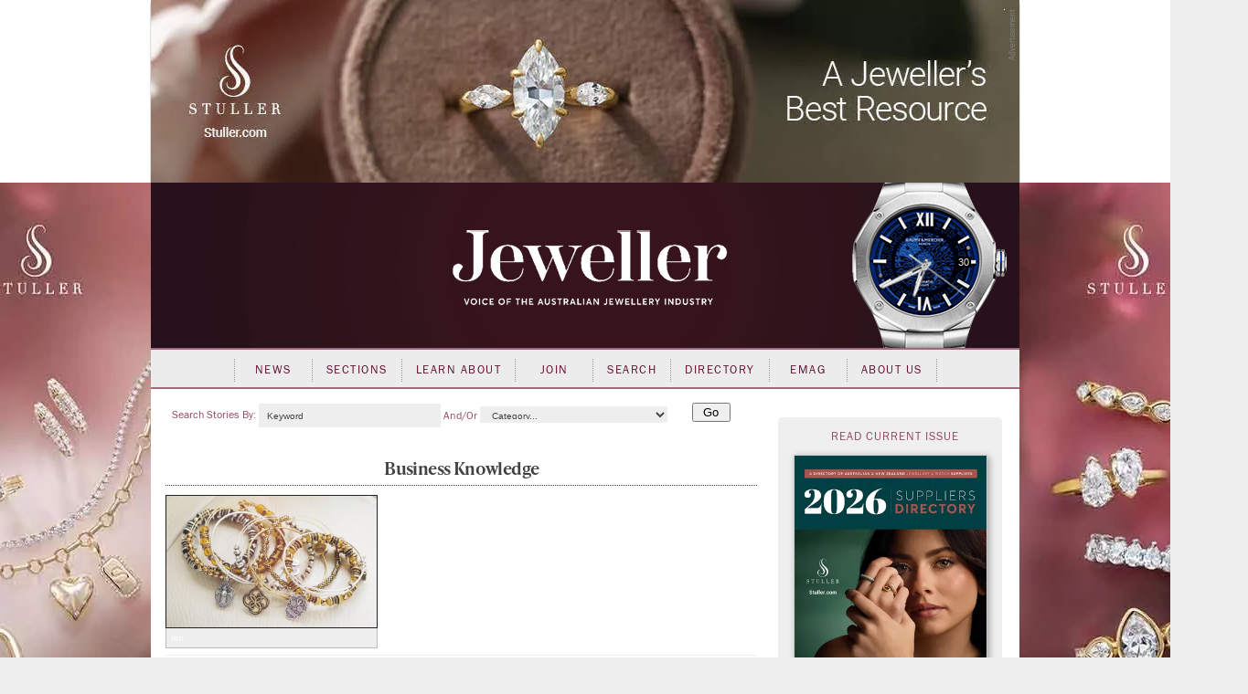

--- FILE ---
content_type: text/html; charset=utf-8
request_url: https://www.jewellermagazine.com/Update.aspx?7049
body_size: 81312
content:


<!DOCTYPE html PUBLIC "-//W3C//DTD XHTML 1.0 Transitional//EN" "http://www.w3.org/TR/xhtml1/DTD/xhtml1-transitional.dtd">

<html xmlns="http://www.w3.org/1999/xhtml" >
<head id="Head1">
	<template>JewellerMain</template>
    <meta name="keywords" content="Jeweller, Jewellery, News, magazine, industry, suppliers, Directory, business-to-business, B2B, consumer, retailers, trends, watches, sales, services, stores, subscribers, productivity, products, JAA, bangles, chain, charms, information, knowledge, Fairs" /><meta name="description" content="Jeweller is Australia and New Zealand’s leading industry magazine, serving both jewellery consumers and trade with the latest in business news and trends." /><script async src='https://www.googletagmanager.com/gtag/js?id=UA-10973553-1'></script><script>window.dataLayer = window.dataLayer || [];function gtag(){ dataLayer.push(arguments); }gtag('js', new Date());gtag('config', 'UA-10973553-1');</script><title>
	Jeweller Magazine: Jewellery News and Trends
</title><link rel="shortcut icon" href="images/jeweller/jewellericon.png" /><link rel="stylesheet" href="https://use.typekit.net/iyz7rqu.css" /> <!-- adobe web font -->

    
        <script type="text/javascript" src="https://ajax.googleapis.com/ajax/libs/jquery/1.11.2/jquery.min.js"></script>
        <script type="text/javascript" src='https://www.jewellermagazine.com/js/jQueryRotate.2.1.js'></script>
        <script type="text/javascript" src='https://www.jewellermagazine.com/js/jquery.cycle.all.js'></script>
    

	<script type="text/javascript">
		function clearKeyword(tb)
		{
			if (tb.value == 'Keyword') tb.value = '';
		}
		function setKeyword(tb)
		{
			if (tb.value == '') tb.value = 'Keyword';
		}

	</script>
	<style type="text/css">
	.IE8fix { z-index:1000 }
	</style>

	<meta name="p:domain_verify" content="fdfc18712e536e05b435ea9919ba140e" /> <!-- Pinterest Analytics Verification -->
    <meta name="viewport" content="width=device-width, initial-scale=0.4, user-scalable=1, minimum-scale=0.2, maximum-scale=2.0" /><meta name="apple-mobile-web-app-capable" content="yes" />
    <!-- Hotjar Tracking Code for http://www.jewellermagazine.com -->
    <script type="text/javascript">
        (function(h,o,t,j,a,r){
            h.hj=h.hj||function(){(h.hj.q=h.hj.q||[]).push(arguments)};
            h._hjSettings={hjid:280498,hjsv:5};
            a=o.getElementsByTagName('head')[0];
            r=o.createElement('script');r.async=1;
            r.src=t+h._hjSettings.hjid+j+h._hjSettings.hjsv;
            a.appendChild(r);
        })(window,document,'//static.hotjar.com/c/hotjar-','.js?sv=');
    </script>
<link href="App_Themes/Jeweller/Article.css" type="text/css" rel="stylesheet" /><link href="App_Themes/Jeweller/ArticleList.css" type="text/css" rel="stylesheet" /><link href="App_Themes/Jeweller/AutoComplete.css" type="text/css" rel="stylesheet" /><link href="App_Themes/Jeweller/calendar.css" type="text/css" rel="stylesheet" /><link href="App_Themes/Jeweller/DisplayAd.css" type="text/css" rel="stylesheet" /><link href="App_Themes/Jeweller/EventList.css" type="text/css" rel="stylesheet" /><link href="App_Themes/Jeweller/gridview.css" type="text/css" rel="stylesheet" /><link href="App_Themes/Jeweller/Jeweller.css" type="text/css" rel="stylesheet" /><link href="App_Themes/Jeweller/jquery.fancybox.css" type="text/css" rel="stylesheet" /><link href="App_Themes/Jeweller/Membership.css" type="text/css" rel="stylesheet" /><link href="App_Themes/Jeweller/menus.css" type="text/css" rel="stylesheet" /><link href="App_Themes/Jeweller/MiniSite.css" type="text/css" rel="stylesheet" /><link href="App_Themes/Jeweller/photomax_trend.min.css" type="text/css" rel="stylesheet" /><link href="App_Themes/Jeweller/Products.css" type="text/css" rel="stylesheet" /><link href="App_Themes/Jeweller/progress.css" type="text/css" rel="stylesheet" /><link href="App_Themes/Jeweller/Registration.css" type="text/css" rel="stylesheet" /><link href="App_Themes/Jeweller/Search.css" type="text/css" rel="stylesheet" /><link href="App_Themes/Jeweller/Social.css" type="text/css" rel="stylesheet" /><link href="App_Themes/Jeweller/WebFonts.css" type="text/css" rel="stylesheet" /><link href="App_Themes/Jeweller/youmax_block.min.css" type="text/css" rel="stylesheet" /><link href="App_Themes/Jeweller/youmax-pro.min.css" type="text/css" rel="stylesheet" /><link href="App_Themes/Jeweller/YourSay.css" type="text/css" rel="stylesheet" /><link href="App_Themes/Jeweller/YouTubeChannel.css" type="text/css" rel="stylesheet" /></head>
<body>


<div id="fb-root"></div>
<script>	(function (d, s, id) {
		var js, fjs = d.getElementsByTagName(s)[0];
		if (d.getElementById(id)) return;
		js = d.createElement(s); js.id = id;
		js.src = "//connect.facebook.net/en_GB/all.js#xfbml=1";
		fjs.parentNode.insertBefore(js, fjs);
	} (document, 'script', 'facebook-jssdk'));</script>

<form method="post" action="./Update.aspx?7049" id="form1">
<div class="aspNetHidden">
<input type="hidden" name="__EVENTTARGET" id="__EVENTTARGET" value="" />
<input type="hidden" name="__EVENTARGUMENT" id="__EVENTARGUMENT" value="" />
<input type="hidden" name="__VIEWSTATE" id="__VIEWSTATE" value="VUkcTmiG/eaxGtAIPsaf4jcvneZV6E29ujgoXdSk8U23ubWG1oRtEtdFGlV9tYWpuiHJsc6kJrPNctvnCDa+1QM8Z+8QOcFV68cI6qfWQUKwpVd4vQrniBs/MfSdbw3pp5TMPU1scLlPyV724aGUwyqebgbfaBlO4OMI6ltgqOEz0Lv0YeO3QgCSJJ3hglop5hgonQUG1vyqSG2fHD9Qn3CJJf2BmvirjJUHWV+nGOLJNOMHjvZQv/[base64]/OZIxT+GkS5iRxIpqt/76I7QxwlaPdcpK3c56u3O2FJeRkX00UfCxsc3oQI0/s3Yv8iKzD/xTPfhepXTRuBLtGGS7MckMAMxKJFXsdX8Yqi24e2cWJzzDCdmTax1ke8IOZeqGJp8M3QdphZ9dvxt8PMWXjp+NOCuzXKOcWPfmkaPAwQ6dugKux7TOAE/LlEHPBrvWm2SM8kRUC5VZ7CcFUIypscrF9vGLu2lztbtnAhuY8srEFsFoHN/PsQyD7Bcx+eruvOWqO9hGUDLG0jJrI7NmuiI4LjGotWruO20bDHGVP7UadU19U7xEsNBBini+4U2/NGzshbiTMpd8cyE7XrLcsaYZmAqjZOmvD/lHKXSXI/tq2VHWZyTIKwloak8lTyynYUwgwudPBJrXrT/K9xGrCF059rHltaEBQcJVF6YcTERpCozxrPnSEEtSIplRXcv2bkRhO4rSpmKuyNT815gJkDOf0hbj1xIshfzEl5jjk3B0x3V8vskkEDrUp7y4H12gTEQzWAfJzwvBHWkplH0CySoWFG7bqqJryj7gXg/Bur7I0QTmO7F8m7gAxD1FIE3Enj8U0tS8YD5s0t0OUMjio8X/SVDSMFIZiSFaVDyHv099I5MREcLF76ROc7J/S1o9G5orqy7LfjruZDF+O3pHu0vJc6ZCx6HYRoMu5ISfFIjkmLD84P8UsgrvlS8cuNNizOqA+hWWuGpASZlYGBfJ0SSXQVfZ9SsrmNDWBDgaPTfNdRUMsyyjkSgGqIy/JMoVsdGt5889a57Oxt5uKhuf/bObo7Lm5i1KA6kBmyHs+p0FKv0sEiZ8v0vavcDUwBSfdMaF9gUTGqgOIzqvkHQyC4KAcKZp8HyiTtH5cP4jZriRFXES/biseJ06XiA0MOWozfRJb6ymWkQv6UD2xxBMIZuQyReCdbdJhwbunu6/6MvqD64zVom16Fsq/Q0EiE33Lq/ZSBDNyEQ5/qWRZLy+Km2uxBpihwxgkInjVTOk8pNpzEe1rtOd27JlBtd5Ik5Mn95NhLU9tIhTEqkU4q7jB2Yn7JtbiCb4W+qE+GtoPiuBncVE/Z9azVdcWMYnVdmqjLW8yU73upcvmU8H5gz+3N7D0MqXurRVb0tC30340Tl4qbsKjqjeu1d+fefcYgni7u5XM5bgbmjXlp+pBZMt9SMgVRQcu8CteFOt2I5ZgFgReU2ymh92sTE4Z0VnsuiTsCWVDXOf7KULJWD3dF3Vh8BnVzNgAxSju1v1LM/[base64]/3bc1/YDhzp4C2lzlC44o/BLFbZw1gVFHFbdlkB5+aVlyT4R1qRhAYyUYH+2kxW7jlSiZH6nSb+Z6tOpjWeKD7kIRF4/3qk8XkohbsgANhzGlzUtFPqp72Hukqoj1PDHDR+ovJ0Cy0awgqu9XT+ykqDGQwvKh1ZoAuKUYSr/sG/m8U2R0tIudYuF4Hpa90B6Q8ze3cEAKFYm/xxXRMiuidjhWz7Gn4onlrDFh+Af9FCiM7gBBEsDsyv+wg6Bc9gsBMGZb3pkvOhFc+WR5RysuKTTVo1Won/BiYv5Wy1a8H2ZFPwcp41G0p4A5PTBQqpS1IP5yruk748HbZyHFbBs6u4Yx/U9C21bK8V/0SdZaEGiTzeFxnXAJmJR2NjYMqouHV7O2UN6SWQkm56mKgc6gpYLdjMpwIx8LGJm1qMIdqnOgzNgHhhKSw0h1cnejzCDW5dqeSTIvYUbxSV9xhbMLVIKvRJZJTPPNX2f/IkZXEG5hFMO+vuat4M9zTvh0eN9yE7AmLmXOE3JHwC8UsukFTpGEivzNnq7FDxma+SFE4WP9itwAU92yJ3XYOX8EBncU6W1Uv8q0rVCJJZBDoTe341d2Zt2XfjrZ5Occg58wB7YChEVsDVsRXh66rOWB+FB1QM73KvEvAs+FXz6tlaKcOGNleCpQvEolOxVnncIx/yr+VbThIa3njlba8U4wenUdc6gCAtpkLSHeUD8jxYHbnp80STS2mvTjM7o4ZS8NL8TTI2I0DbclNgxwr/14Gvy9Q6TtxrwdGk7h+/YwtUtVoq9Vuv3Ioe0GsZwZrLlRNBMZUrsRzsXkXejV7cztDTnDzEn4hiVdZfu95EZY7iYrMyieAYtHhLNP0A6jtwhmIfcUIRSMv7+Pq85DC89GMpa5ly/yOqW3mu2jdb62auWxT2+EJNU0zIFh6I4yMo2fSpBVEDwxrJ1TwSEo2+tIGOuW7cAwrSdOwqW+O0MmKL80WcwqU05vOMxR2ZYqFwsU87aumehEWUjB4SN3gZxYS/M9NjCreHEZeUoCNdqp3/[base64]/MMX/OaEMNSivydYZzjfKWY16kg8HDqKTO35OqrjfzFGsfpZ3odEhkQdJ8S6ZQNd5Tp3gWTeyMuvotIaSDyfmfUZFWbwz8pKLTtMnBOoNq8J6a8TwgVRgpFC1+Nae1emWVUZFQ1JRWM/czpmSvJnpZyFnGbg21CtDgwuftP9MdoVS3798H4/EMrOozVJZrdKVm34zPPJA4r07MKWnQWy+U7jihM36RW+g9iEqD9p+rWltxDYLDkaULNZaVaTiD7+MWTptHNyuJkhj1Fu0CCFO5O51iYH1ONVIfmSthGxDRO7wCPCmlVVg4Xn2pKM4/3pt6HXQGIXHonXD6DITM4kgoCbrQo/Bgxeb2sUAKX0VT06o+69yMVGxc3aMMXyMlE+N8IczCnkNszLpc5a1GI6E+YTb8yECkie/Gl+k4vZry6ja9IkSLDzEO8pNXgOuMHJRrNxskcPnkNstAwvpaumMYDGRb2aSkZGN69aPEy/9rVgnTlL3w+bw0OvxXRyrIvWRr/oHYSJi3dHcUgbuxxNoIZrocqRfDki14ghzmcF1BfVtshGsXC63k/DGc3ppCNdTemEhkvL++w+XmyLCW/hdZrQDbQwEqdMCeTKMJB3DkO7X87Q96latKw3lqa1PS4WOoqzzd+Bw5AhFI91Qt9LrWhEG1/Z9jvxSqWACM1zeZ9jGw5/tzQkkEPFusYwXonaRNM7m7U21YhN2+8O/gqvsB2+cooZ96liU2o4AxrZllTfYLP7HtcHTh1F3CpqLAUzrE+pJYdbL3FR0zaGiDvPXJmOeePq7kgIJDtyIMHTi6luyZoKSdox67qZlWLYVK0q6+9dfYeYOk1qxIwYWVc9XaDXbHLt1cpadFnj/Iq9yheNZ4ulk3GhFxaH6BlTinskmxXJ5p5bpskz7mCVfRGoIOomWTmWyyF5WaVoTF0od3bIMXQlpVVZk7JZ071BTlvfE1uYqf2/wLyIDMayUK+b4IpIWmhZY4LnGLz8soW1wJ1NfaSiRBl1sHSyv4owPIQ3ydKMgiTKMlacBWyvjr8ObcaCPcX+IiyEcQo3yKqmfwWsBGJ0L6bS0MRMHz9pyiEM9nff20gha5wnyKgAwG1fQUHO/Kv74nuhXuz2hPhq5Tfp68cGv0h+ZiM54SSBAhVybAm90u9sa6Wx224+DwE2i6W9Rr/K+sNMF9wCT4LXICRfU5X5et+4IAdZ+Nwbxv07aoGzBChHGeO2HJTU5jKk+tW8BFCssde5wj+0bVQOIWzmvBQUo2v7ywL8o87365zewmqOP6638utDkFhS1GoC17uxAMgAz2u7/rbySNUE+j76vGoXDWMJQm6frgMvI6BjT/IK8msvexvxVAU04GaiTNw7jvURyTHgIvj1ndN4ie4EnRCH1zi9XazwgPs0NYVMcaamP0mILczqg7J+YYBXT1PFPyJo/ds4UpOqxJD6mCNxLvuXC7vP1B487Zg7/tEnVuhlHz+NuIARodHBUvBO95kpOEm1ylARjQEDVuanTB5uqs1pumuskvGZ6uaifmw0LQLN9DqP8s9Og2IFiN+r7dJrHx8q6lR9Lo6K/NFMpffmgv+7+mkppUjTElLhfeN65ehdMsY/sic7meJ6n/[base64]/yS5CCaI2XR4y2p1AfF3M6Kqn3wGL+P8w/wtfCq/fXN9m8uchiMyiQq7sFML8YlZ1DCgrnI0dyHzNpRcbTyQluGxPyOUINkYlXcTqJ1RxYMN0QivMae3EEJXSDBeOBPbpPvJnpKD+8WPw3uyitRBe/a9BDGCmIezmou+zPzLlDrIDiCC8raRiDz2Kr72GUTbFaPGDl2nkshFICYIzMnTon7+FEIn5rPXjQCo+5ZtPZYWcFazsquMX9vy6FoJJch8qzgXo7hpZxW7yPG8vlTcGXOCtxigcPfbozAD58TYThs5eduHva/LYTWBYY1BXO+NoFBACOYp57XhjPDV1nIw+ijObGz+dOe4Fzgd8tSdDiPklJ3uyXw7XHCRL7JWAZdxF45PqpLa0Jz42wUyqq3J0kqA98F+sM+Fl/n5kypm+opI8/n1KRTJ2rsQid/61O9DICqj3bZzYmASnu70YOrBC2nH5zZPyA9ecIOdpMP4YJLog86r1c86tu/[base64]/t/DTx4YiNtgvOS5cnjZGS36TJ/lSk3lA2l137K2vK+l2GFUCk76uZtPeHcX1P7X9W57D6EGOZK2W1IrG4/jgMSPuWbJzE108Kav9ui/FrMqj2dGvxW2QW+2/Hi3bT0Jfh2NNZ3PqCQtDPRwdcW5k3cZpu9eOEF4QjcmeWdxfVUDZOdk2QbbMotKaQm+O6j9O/zYPuodOBZE4j9CPh0H37AZ77Zsu2fijonYs/ZawA8rwiErgytn5+JYuDRLrxahu3z7ci0zb9HRi/jA2M69zqgJHHAjlJVLeL6uzEYjgSYWqXWHwa/JbBnvWuh63mPTxh+l8IZseO8TTosSCpX7wQdFFXhpaD7el4j2WQT32RF4mB+mjF0zsN8++ofcWqn3TFUK7Adh3W0b4ruWYxu4Cizu4gd607HDo28hTwlQwVuKAkx8HjYl71oO/S23Rd4xBxKyvoTLj/lgHyYFtLUEOlfpU2J2sI8oxN1T2zyxdXrcuqCmlL81w2cGmT5srzfTDeO2MTIrP2sVZXXwhdcJLGvBklREK4EfFZJUQ2zKz5zb5RKJVNph/smKpMDDcKVOMnMb9/0itMpbuixobaqcuzELcww8ApdVFz4NdA7a1sj8uSkOBxzvzVutgTB5aN9Ic+0JAL+ox6c/Sd7G8+MGNJ5Khmg26ulbG9UPmqyZXLXuCwzNFYDe+LjzYnNMa1A4Ir0bVoRsoeOjWmg9oMiKGU6ZRNTTXAdbvQ0xoyFA3xn5t2fNmpz2MM0DDbuDLW616G6lEX1OoP8gLQWYHhzWCWwWZXgInA5F/ypPwXHOShkVL/upwy/8C70sie3FO5dpjHbi0rE2fUqFb4JoFfkoadJNpJGXaalqP70mk5magiWBpUVXtlPC40wi7onBe2aQNVf9kJGOSHHkGT5saUNa1ZwKHDKWrf8tIaABVFMeFqFiMssQJ8kut4l6OzgTqC3EFHuzuTxVUcocM+0kV/7edH8mMrbjvis0gl4GfWv1CFdwGIz9gLh3sBdNmuSh8g88ZnTqLZ5P/hYFIY3MeIUoPVfX53oU30YeVuWfLKbV0/do8uEWRwHoNCYjIGLnG7eEYhpDFW4RYwXZvPXooq+x971JtoDlKPqAHsoN2griGnHoPeT29tVCu/8shk8s6Vd8Oc1/5vUby2+NK6ifLXYJmXucV83i212na3vnNMn2UxHSB6h6eY+wfBI3zR2tJgKhg9dItRniTYe0PQiPqVoxgYSk7GL68SpA30hE6CF0MymBVME8uMfRNi11i/M+FGk/mp3J5bEm+PHalGQJ/pozUNnjjKq43wdIuuyhrqVUMW702eMmYvltszjcuJHp1QCqcz5vA8PGo9V9uCI3yIKhWEHVyRcGaz8BgyoBTy+WS4QoZkVsLyYI060xTXkpgMUe671KC3E7tm5W7+1RNFeOOBh0htKeTvfMy3V7qMtEAcI/ZcuxsODghCMUZRfVqAnQu0VihZz7tmBJCBhJtz1FTXds20Uy8dP0HKXdh687Pp1k9GplCSbETew/SX/MxG5QtzwQgUAEueCfFI+UJ5PcKF4iu79nB0TWN2nZSE6C4NvZTOlNcveFjbbG6Jgt8PvvQlwZy15LFLo2Gj4xvXLl4dFkSuuIwB18+HQr/5o2FdCyZtZ8ytX6fDZC30ByMmm8+cJj7AKh3ab26nNRH/+tp0l/H8fML+knwu5HsCwBUz5MHTeQD04CsxogFM1eYw35kBjB4uHbjK761bTO62+KVV+DvDG4QJoaQ5MHcR8uLAGQEstzYm636Md8rSb95ha/0hNEncPvinBS0drcMvKjtXlOA4JYS6TvjiJGdKCGpQ8yjEZ7+/8mq8LGCTiangDJ2EwpFAplrJhWHkc4A5ippEMg876b4GqcyYDdKdlltGA3w/8FLdiUcDqMKWsVlizMoHT3bO+yDVTdw/8PidRKtfnHqdN7h65my0qxVVVM65hSSjZLV8rqTQoBWOUFaj9F9gOXdUmyCx065awcq4uHSYiCgvYk3HePwAW9AE5d/3sukfAfKPCiuHl2tfyo0rHU6TH0kczhNYCy3R4RICXEpdd5v1K2s3097NvLaem6T4v6pSZu//G+gcFByUPPx8lviSN0rGiMp/fg0LAthyK2lT3VszP7gWdSMJiMQWiTnpmFj4xXyKulCVxKaI2+xc+Jh39/OgFv0SjPoRdfs/3IdEHCgA1OrBdpfhne4+nLT47Ect7intO7iGXiU5sMaF4gZOWGQ0nmUbKU7xwzoeTuGemvP2BUNbnv5Yk9W9WJL7pDtotsTzRAo6yBHINm4og4OqMfCJ9oUxeRP0wW13LMoqytmPYhQQ4oSJ306NYvz8catSlLX4nru/ek1hMW0b4U0IxyXkzuN77aJPn2PlPchvdmpumbZtWR1Z1Zw8v9AStZ/uHahTtmyp6462QjHYzQ8LmKpYYPTIR04lXkXoI08Jg0GJ5pTBRH0HjKAtRIMFpJM84D5+n16NsHQR8dSA1Y6++t59fb8bITi3Q1DfUmaEYxsaRa83KEC5YHzbKVfz8q2+xPxLiT1kbhk+hsI6goLv8RdO0Wz3XlOCHdFfHx8f1owIl/v+Uhv0I43R0yK33vhFLiCcmvvMOvKw19RpIbF00qfoRGPmH2xJvSyiQLN2/YaYD8d7XG31a+CMiG5XD8Jjvug6simm4kCHeIyVwfbXVKGzTkhjja/K6J3rI9TCCLxH95VQ2YpdJzVO50zBnlGDk7pxxkAqY/4zinYiiUdJvHSsKJgzjV2w7zkOk8h1dCerkxAD5IQX/afAg0ABT5T7/0H6sOJohij20jDNcjHFdClD+aXa5wybafXFOYh81pmakJq2JtzQtcAtdqIyUrmRw0aOgMO+Df7bS2fTn5wu8XjMzPEJl/+j0QWk6LSE2ctB1HpbiiKB+iIkv2VIGekSY58dYMx1AxX9FhkGzvG6+JPj/naSZntAZE8JqR95SQNtxqMDZCH23+vkvm5ni2LQqWgKGLUbSOeBUi+yPMWw1Zwh779p/lOSVEB9yN3UbA5GKaywDYtVSUt14q7YHQQ+PTbAHdffanfCpdLigfKKf+vD8F12HUu3R8sR5fvjDp/X0OuP/1WeC1LA+5OmuYMeX5TdxVwVTvHr5de0C5vqsOkeVZboBS3yjePBZ4AJrK1QBjchlEVsCXU0Pu/u+s7p57aCMjySNH991WvwjXnrF6mxoTstVbsM/J3jZijfYgcnlJ8u1aVDndcH1HjVPkN5OXQkiXL8pzXdIzhG3NJxPtxweKDXrPdlyAiB38d+XpiKYB87sGjJAIiTZsONO1vL8minE+KkMS2Wa1OfHq6TLzi0N8DpsPuO7CsTeu+sJZ2J2Kh4ygOG8bYaqAbKBY0+i+Bdh0UnVnsiY8LaRsdW3dKoaJrD3pWKKUm/eq8IzC2YLx2WVd/9D4/Z1S0/WTrhmElFyJOhPIrtfqVA9EtE5tXBN60JBYcwr3ueMXYkg+2VAayn2MMRvS5GzE+vIMQJ9wweRV1d6gnNQKzSswhrNfkDoACpvqKS1xDF1fGqIve63gHXJGOVmf54M5vhBxoM/c8YrfqJswEAoRp9hZ1yY1GUoAGpUG5Ua3ErTESE2Yl8pZg2MCruYBCJ7Nk6IHi2c+3yjcSuopGO9iky34dB0Kp2dH1kcfSIUFc5jkJjGxIEZ4dDb46HJXSEoJyGwoIIhfubNSA/Wm4VFa3bLWwp0QffRpF/pdfCS3PkQFlfSlpLe9MJOLrg4SjE0bXM5+0D0MtVihY3z8ubjkJ+f6jfGCpjo9ay3xLuYdOhvF4l4r1vwVy+wFLqL94HfNCSOpGoCocvimx1+hPxN8c9ilL6fpbW0B0sm7oN8KN9OSooqYtNFCSVkBD0ImkRdSZCZBDyThdlS63LTNR3D7gwnjfLr0COYe/ADn3LpFjJ8qVubGun4x0KKyul0fw1ZDkNfx6pQ2RS7a5izJAizXBaMpCHVoi1I9Eblln9BpG8Jhh0R4LklWVA5/li2eQD1tF7sE5iy4bDy6yKz06GqzDlK7XHaP6v+SrVGsF8ZdxZtnNOoFWjy+RIPW/uEKCjK03RUXTClyqLsj/E/JXMiWUd0bEVc68GuNDEzq+fsBHCcgtDddVb3YVrGg3qFvXhKS9a2rcphCSYIdWXP9fcyOers3leInZUBqfLbEOWec1cYYmhy+u6arp4J559pAAG8g8iJ2w4smZwCr/c6SyOcAajtnzZCDy6XNcpt1WoI+yafl46ceYPVe6dZJaBT7sP8zh533Li9WZ9ADjWxr7/fs0rEpHSiy9/eXhAGPZUsWVBdtHTNW7rSJxEtQRpBq7YZ9olV8LZF3myIAhgv/a2n8AeTJ7YU945y1LIh1Sg0xbgZ0k31EZP64Z5KBZmmS1n5O3LkgZngKML5c1KEjWUr2L1RJ8owxjVDVt7MrIuvkWjHcir13WtkVHrbWhl8846l0BlCreXV5nFIcKJIGjgBHY/jQVlNJnY0OtxnBT48k0Obg2ESQBh5p/D4BLlJC7f3FcnDEvvQzJXZSy3DjDGnJgYlfzlMATQT0T/U1cfs9MagX/Hp+0HT0bQpMoZVkYGCtXi1lbgZvZdV2ZE0/e8+KtdQgzVJOZz2LGzrHOI/cW5/o7xIt3OHRGeWPuIjdAWgiDrzHewPU+sHnW/XZAXW80umuNo8FCBaXGsVdTCMydn03aSGb46Q8fWSRn74+ZsCUfGkWsG/3cmn8JX3VI3THbrvNItVUzj287noRAXPIRXfyFO7OcUNtD6BwwMHNLM2CDRtx4m7ZBzuucDBHRGD9y/vDdNKvkPMxBeClU5WvKq/iI2FSuUmQYU2+EYrioQy9mCp5CqKTm32ijXxhJGj6hGh5z7PURPIc4+V1FL2Ig3w71dbsvns8AVJLF5NStpL1rL4yB/EdnXC3KjmAgRlzZrpZVtHSrACzDXY6lC+Vn3Ylh5pG4CNrrcDkkzgseSvcZhx2cUME3HzW8JZtwpO01Yv1DkInIO/4O2cpUjaZtNhftrUQw7bYnn4KAYYuLoqyDjQUB3YmCCpQ3CxQnV/CTOgUEuluWaT/SePm29xGkS6dWM+oRXUbQ/YVzaGRGx9oNWoFKq1C5u4wHylDK+vQm12VmtKWRfKiNtHDV+VRykmv6jYiNRTns2wLpNOhVONSqQJrruDLbwJVoujXfPQdTFEHZjjlOo99uRMZCv6a+/fflKV3CoDBwDBEf0VOBYDCPdKqET+Wf2IMwHWhVIxDZiwowiPiB8iD72cM7L5JRTVlYXDGrpRX9X4roJc82e+o3QiCHMhnBre9t75VGSE+gwBIhQamqXRtmfqcUayeEBB3uwSyJiLRG3xxO+3i+KsroCdi2T0BEQUs2Cb61dEMRRpwCoB53b4uB0QTmcwScAzKO/ckpX5+KuIJgZven8dg1U2oCWaIIaNaQq8P+PUavoBTc4GInr0u3dJmRygfa/7thfVl64f98l72hyVnIOwB+3M0ZveZETabx3qYu/UgnIMRYnFwrYGK3ffdsGEQGTbYzlOpBhJoIdTJ6Ha+83fZYAkdn8+++KjJBorlSofn/fBefC6indcf+zDU0yma/w1izkpaeGQaYC6m1Ecg064ZevQH9BY6rQLUSDlK7vnDdwvoJj1Y+cGvOuycl3RNmFjQCQyDG9CkS7YOofiNRYguZSF1fhCqwodX2KlzxRPwaF6elEfr5d+GWfv/Zd5s49m1HahdYnTgJecFCLtwJOxCCbHF1ZkAO1btVKC42cBehsn+gwnnBvZE5aEpHR8YvpZ0aPwyk4pxGP+trIikQuL8UeXgN4u2UMGlVqCBvKqJuVqshmSZag/iQFz5ScXhMXlo1l9ludOECSO2f6yWlXTQSHQT+2gufHezwENUoAepxWKbo24UsZiR5OKKiR4WDlVvRV0zKuQX68ymUtiR6ZMrUwAUUB7DgHMLE0f5NyxQiAVBpJf19ojRjOKqQhdFKuZ5f4tZ2z1z3KyfYn8PKTeFXdCAv+zt4Yo/zPG7duOhU5ULfp3MsFp0ZYz7VwiKIRV35IfHjEgPxmhrFeQxNzU+d6q/1u8vMsVaHdOPbtolt7mdojy263HVyA4CA1B08EmgcRXw39I9BH730NP92zQdYVkDw3O5WjiNW/gntwXvHQF6xGf37hX4RwkNkx6GgnTGPCxsYaZANm+0RyzFHIas2ldzrz/FQHp9CHS4XbOUH5vnqybZv5Jypci0pk81eHFGq3gniFZ5izuFdYWsZizlauRpLE4d4ZQujocoQae5HhNrsPSC0njIP29mcS6TGncV7IfN6VuQfjQBSST6MFnboh6yy0gcbPvklovvuB5a0SdqoLSjNNRDkqIQ9kc53SmDx9JiSvWcB0Sx/JN0FEydv2Zymh5pUOUmpTDIXrFDhJLdzEUaOMa8FnxWIbnkPrQngNmhaUFeOT94jFUeNoKO7cxk1G4e+HBd/xVpf9SHpKJ0jTpk47pL10EXXOJat+f+LRh2zTE+Q28IEKp2zvNQ0XFr5wObNoLNU4bXAC3FskZXuDxt0Ij7gD/Bv+YaaY6w+nXJQ486kJLCOoZravamqfajm4/2QuBJcu1mpyYUMWdRaRYZ/+MXCJ9QSA8AOwtMwDpAbvone8G6PC8Mf/I9KAMADABh5QwxTHVVeXjDqWe/mpuua5SRpCRvACZ8L5bNA8dj+ZlbliaAdNdf5XMS3Q8xv8MxsCgIy3M1F28wYM8A6bmv7/qB0ALK6otl/mAPX+NPBNZv5Ze1X6Mib/1wcRF4Vk2Z7f/HenPi8i6ewRqmZZGN0gzkVcrRzD73QTybo307wOJ7kToDwRb+FttQ0ePwqDgSJW+WzBk1m5iwtYTi0nU14Ya/pCaeNlejQNBglOqCRYtQz67Gba0ERuUjH9kWHp023P3Evcr6wXQ90jtemYRemXWHmaApMTIFrn4keuYnxrb4pvVlKyNWy/Uc5lZ/xURUq/S6/HgO+m1BvxpOBDWkONTI6NV1e9Ev5wgNoGPZTQNETtmQNb1K22WbBil5yuaWv3uBhC+xACqbc7iJiE8uDuybaLKyzS9iQuehMmb53EQGhHXeod82hGA/M9Wp/Wy4tFOCvaLY/CktVlxwf2TsLVu4FmUEnOnSYEaRLUTJxn0R/QkJVEQiFw4mJ1SXz/hvSvz4gCV8v3KOb3ywtb/4IMt27Oy0BxZSuKULe60heQLbko9rBAhiSXQn2l0LPzgJZXGGM7X+T1GAfW713aPiKkjLtLa5mNSKnnuoiajzRqZrvRxLGKfsAXhfdEWi73/AGxiKZkX32NQCTqrbbWckMlZlz+Y0YVveS/XeBGEA7J012/Nn1yt4n6Tkog07eZLCRw9kcyN1LHolLopY06uWW5jif5wNVbPAQKD3ywKt1ZemhVolsWJi3wt86IfMnTA6398Lr9bTWqZdhB7cipD5sEgFc9uJDYiYFwKgae9dwmuuwj+nJN1xv5VjJGUIFeC8kOelMI5IUsMD7cgmJH3GpgdawFynTJ5IzpqYr1qETzdQ3/W7Ykaa2ZBgr1+Z4JoUeSvmYBsoDHMTV6STpybs+0chchBtuws5BdFNaAF1eTPJpFC65GYEVILWNSMZMf5bUG3uSY6Q9kMb/OmQNn/tWhrp4CeYbExRlvJUfHOeOvyB8g8CfMOS5FG0Q0+yF+C0NPxkweVfWHsBFFuwJ+zisJtcNk4wjTp+YQiLtO20L2mhSehQ92Q4OwYIaDgBN5Qr+CMfOvGmrBryGGw15awnUUjuuHcrjk9rJdk/eMntecGw4YE5ryVS4qKPAkkDNXen4fPt9TCBO5KoH8C+KfvKia19iQr1BG+2ZeWu7TUsltm7eRmzGgolb4XuaoqKHrTAa9mPiYTfNvwfdZnxHkv6pQHM9n+OcnByH22SBG/ogJD/HhD6bRceHXRtJM5g99TqIya8+3AIdbQBbIfy/9bCKfSes8QwicZW2tx4u8HMg5nKAtnZqQ38JQE9gTMUR7nMYHvZ3evWPVX9vuz2E/aL0VG1IAA4EnwZN1KaTiHTNgArYcmyIqDiWlQ0Rp6MgEzN29R20862PdAlZCiazXARrT5zMVLhBHQw0JF1G34A22tZZqHh9jWLBbZE5uJDfbFVdUcMe7uouRDf3Lqqn3wi1F/1WyKTIX9BsVh3335LV1HoFGMlqQJE/AtcTBBb8CzJXiUJq4eVmuZRmciItHWF74DcH4m1/HIXsRG8UNc0M001kjV3M7wwZwWSMuYcUVsCECv4xRCYzQppyZXsI6lgWoxthOhKZDYgiHuA12z0xvTRM5rSjb++eV87zM7i/i5Ldmx4xKh8G8OZ+hSkoQEfzauVDvH0PmD2B+ZKhhoz4v6Em9m7ftsHJ52vk6LIcTzA27EBtG1t2mtlXRuaVVthTneqsXd6/[base64]/hy7RQf4nffCZ5ftA4qjwf4EpCJzNlL6IjrkaU6nsKuKMOz8u6QA3kgoq5yOVXudqXaS3R2rbOXjL13CzkrpbgIxY15YuAN/MwIDHuSkT/D1jH0Ltu4dV+AbL1Mj1VSzCJBlTwr+2pDuSvChHj8jS26tcAwfhwCXgL9nPYg+943oEjlEf4udRPLPTJKyjguwG1szl18KjRmVg3fdr/4pvPDfBvn+co6Y8hjGYK9feFYTQmudwFL5E5REt80GYHrDg0W+J3Rs+3exuSSq2wp6l5gVX/v1qtwhTpsogIrsB/lP/qpdiGelox0uonBaSfGvYn1ln0su8hBogLlxhfwAs9pECzmRN9uq8ishpOvsWPEWrAxOdk89zAgCI8w60VpFS7ZnJ5MHgWVMlPnxm/GTc8GFOtrjH2SfPeJKXpVlNLvBZmdaGfHO/KwmK2a4z1xNw/LQozspD0pGQF8qfenQSZmHmMf5YbhetTPmqQJMIiR3P7PSowegzj7xpuYckTt9iWB9bQ+8kLMfTdKmuy5Q97awxvCiYx7DsKKZKh52oiQqh28N9/DYr6qixYQxEUTh/di+ghE0EtOOJv3M8R3Ng28ROivJo2a+n4t5dzDuaJx9XO47eYCDBAimNtu7zHNQwZnKyP/8Yh1X4r0/JcdKlRL81u5Y8RE2hnGWJWdmrzJSf1KyLfPqmRMwp9DKLjKn9//2KYCZk9Lte7n5yctNWh4KC1YZT4v6EALsWfJnFQJAdxs4bWH3pgVT/NCCbydLVBBWfdx+HaqeYyVb9suhI1FMRxxwwN+TVJI/5FPHwHCxGPvb7KJI5k9+8hEdFInW2G99SjcHSahR+C5LTm4uVQRxHyEoMOMxyH2sxyzRJfAmQ3pbyYGtimdFzPbBnUsJwj76SuR9QHBqaTZVEP+x+qgRUYB/4KHOoYFI4DR4TsWrGFDyTgPXAMpr+9RXlXXbeiOS7kBje+vnMToVqv9Ql7aM56N8aQru0ZePSMyMoMjyJUG2X7Ee51h/Fb5UoQWw1cCG5ev13fHaLHjcFNBJsFmyJ8W3J3KAKPZa6SHDKcxIupGeDFr8TFjgPHJVymD/[base64]/uFODJHxofk2Gd+SgLrtzv/s1IBQ4dYFBjtK4gr9NHWE04UwlPM5HOnt5z1FG0gjkfXdCKcdxMjUum0maEltZdSscRj/y9a8sHVk0alqiuKxh9tTykrXcbih2r1wmHwA0Vmn8hAPqyRA44AYJlaJcJ38Ci/HmSy4nOQcfCs2qokDJbvXCbfQWQiQ0TExufJuUFyvFAp6cINW1aUdhJ8URLtKyVRc+JrmNncSJ4MP28Ysno9HhEOzFrXYO4d23++i/b0aKEm/BGKdJjrFAxCc7L8EkDpk/rn2YulZidCUpmFnS4ZynNargakaXsbO1ek9zvmk2Y3pc/54yaJoq/[base64]/Gd3TQfPZRGYgVQ/YHj7ZQUOXEBKHRftNZBXl/XtlH/5YyJ8+5UBPJyOifRr89yc+PTSLqF1yxrj3dfFo5i7g2jsFlqn5ErJ7pyYSgjNkF2BdUlO0Z8DIbIJNsXUmWUVMic3Fo5E7vn/KywmL2j2feqT+xPWrLnPOjXHSiNcyC50H+tpQnOG3OE1xsoroTxejnaucCPZ6Bmu5xsBk6/rWzb8QJkzzG8bm3zHGh1Bilb2K+z6lPtqvEfdRS+v4IP62iv+uU1JbKj0EGqbQ4AC96PpvXwyPQvIre3f9BDOA6RDNwe7ewJ7i7Uptia3OJmjUySI/3VjkW+ZWFdIQMx/8bQY9kfIbyP70KYP2xOznJnDTEjziUtezipkTkJ5eOSzMrmNs9pVvhcyGqAjyuIbKMSygDAPcOwbV5kdwSTp4t3rkjrNtWZxD4IJNu7os6NN2fdL9TIK/WsCUTHSVcDeGdUeX1HayioBYHp8Ua6vnnf8wUCqsqWUF4w1nHiJbjjiMf8H4zZGszqaKFLJwne52F9+OaHlLcVyvUlv2CIppC5n2yfQm4JHwQ1Zz7NWgwfv/LvK2exuqHN5kuIExz+ao7ScnCu18oWBq90tNI1fd8o/gz9YWzd7RzN6nG9yRaUE3BbfIyBkiL28ujuffCSgwHs7dcMZXdxJ7K0GK4SIO1+SWf1auhfG7uSb6/[base64]/AXW/VBcKcrA50r8+Vu7ezwIZXA9E9fDMS0a+5ppsOfYEFt7V3rOM6ioGGcr72CL2cKYReMHxBh7cxCL6v+3pp7sxW7Oladtma7G/dXBF1hG1aW5ZLVwANIE6PdW+sMweR4DDdSNhqWoQ17pTNZqtZEUaV3sS7H2zitPZ/W/QddFynKYUh+XMRRGHT8wXSspPmhuUC/rCYs8nSIPuQkg0MZL96rOlhPsIRyh1FYt0w5iWr6hwFAVT/GnnPrQgbXzIaaEEsFcOqxfnGGznSdfahCxGwyyVGvQJsaRc3ZWPslYBf+nHhsW5ziIpH2Ke9gKyZr/wrN9hI2PpII5KFQNAylPhidZ40ivfAYpNAA6JHXMg6dZqGOnp7Tm59xTUEyCA/YsA8zkMV0PNOjEzVU5ArJdgnoMVDZWrcBqeQTlMBHP8yewQYsI+m4AvgIMw75tdRbaaOXeGmngjtJctir9W8st0h9ilnazJ3OAmSeflCXV8zpPdEFnXNGOn/TnF6lmuzyRad0o/MS3VdgbYflC9lKZAxgygxwAtT8eGIWZteF4BWbQQ/[base64]/ELXgSLttRYYLmcReQasCl+heH22Nc8yLiJWYRUdF8x6Ank0gUdj+kTJgsKDUZe8niBDP/nzdwkjFv3h+JGYmwKfNdPFHdQMcTuXblwKiY2P92urQBjJSt1zFujBy/zydRW/[base64]/YXPI/XR1X45OEfTWKpXuOYUt9TRdXW+fXGcJmXTsgIDK1uw0Vm8lVq+x7y/oHcwfW1ymPOUCHHMwhAvEcUu/qNSfNuVbUWEaVrG82KMSQtdh3Wb6KcMwTWRjCyBQgv1zEHa+hvUjhG4l6C9B17NENj4tguRhdm54yTB/3/[base64]/gUOAEEGeJjZLnn5eWYU+3VacM/+2q2VIIbOwfVZVWbubS/V5Zg6suS9EwGzqoKAg0zQRRAtYEv/WtpfdWrMGVKYOA/NoSiS8fIpHaA8P8M4Nbekkc1NwiIlsJyi9tBknTOxF/kBxMuARhKoUrsINVEhIaAdjMbj40CkDyduV0ygPRkgJOwm0SoLFCe8i+ilboq6NZpkjsjinuxoC7wjfKItEsOa1LTbwadqvFmtnMI9VKthUYiKJ4bHtU9WzoqzJ3it/o5BJz5RLvr/Idxqm7kqE0kURs9YoUx9GIO7IgJrPkDkgkMhqj0EHRnHiWztJ/BtLsrR0YieJRgCIKMghXsBepqc5GZNkyiZQXdVyLzeeZfpAVCWXNFCtBGz6vzw2mvEA6DdYkgQ2YjHOCvfhhsjNYF5HLM4Va+QVBDgFberLDJCL3lu3+sFwN5cMaZx0MTDUQDowAcJPPMhWsiW1TAfblg/WsZuYZqTbv4ARnhKrTipqaRekJGjJjrDTJYUR6wQLIA+SCq74l60/H6eB7EdOhgz4KETGqMb8nOcM1iM9PGdp3mgZBUozyvlnfHdc8XRBUdZKgpmGftwbs1eP13d6ztksBbF/HorB6anVSTx4AM8Dfe06XXnyzEfDBFwsSATr2xJK7bMq5piHZ79jq3QabH1QrzcAdmt6i2TaTI/npxMj00HRsnjMdo39erN2VJn6wBn1qyZkU2Pl0okB6Jclo+eQGk/BLSi8/VWRRKzj6rwNfviN9kqgOcW27l3P3FD14zgOLBquQaw9y+GANIE2MVwsr9aPP/PxP5BBxTvbqR34fXEiOYxmhkRE09dNYsleqjfTVnY6Wpe9WOrSxw19pI33nIJshLIaw2fEHrz2hqJO2HSi0jjf55sdsPLQbN0kQM5TPYCjn9UpeA6eMO4WUilMes1H2njHwYJNXXSowENx/Zq9b3lQB8uC6kRihxdS2C+FInBLP41qnAm3+BFpvJ4vBYcMyMz0j3yvsCEom+kEc3eO7WfOaGcQEi8ItadxGWtqPiV4+WVt7fRFPGM5sBprVjO+TSEcw8wKSFW82eoR7GJLMGlDMZj6D3G0SzcuSfPuxRTUBGT9k2WwQAi25BmHZpR0Dz6HWqpDq7XtEyXqpsWR94/NKb6t+YbPtccccxdSxyaoXQKJvE+JMsyw8UZbE1FgYJcm27SjorZdVZ/aw0X7D71Zxb+bXuOOJu9aMsWCwfAP7VbhSZpwPbNqtIUOoEUUl/L9lvVZYkJAg2tOIQp+0YrL4Y5FKpZPRZhNfOInA5yIpaFWcPH+7MGthAdywJRBzgfHUxej71Dv8M8LaCW+n8s74Yx22eYP7eqgwTYbOiUbmthtT/FQP+Aj8p3cccIdRr4j+FjxZB0fHjLi2+o6ssSXkaHnJiuiiqp+8rHDKNXbWScsEiLwq01mIolesNKwhE3PBoFusCa3E+McyslDTzeCnJEZN8QwEPt6jMvNlXtPhvuqRIJ2u4vitCy7N1I+qcNi2Mm2EGvXhXnoGizIzq2+DO/xkATRHgGeLYvOCJkpjpuXbaLl+cNkQuSAAhqDL2rRx7kfY+3XnM6kBRpH+tp07UL5bfhS42B8LbFiy73mZDDpzHTtT1zJOR4EHDsnSCxR0gSbMN9nLEp3rTJaqQ5zgQO+jPAtuF6RSzeaS+53IetC9FzTFH1OhHdk+tIrY0+M6GkoZlqsg6vQEdb6vU9D2DLArz/TYOlbe0vaq0oAT+dCQN1xj4vEAj6aEGR5dmpBKvu+Iyf3Sfc3RrWF5L3zj0eaxa/KjGGguCmoLpvVUT3M+k6LXdAtDS4aWMk7qg8IdGmBhrq4UW+bxjPAnmDCraUY9BTBC/puf0070rq/q/HpXKb2nqnd/rrqiwDCwQNtb1rDgyo5RJ1ebKXXYtjTixvASaUdrsOoGYxYmNS7NuijO/tfBRJ8QGSfZuwoCNlRlSlTugpX6K3YClzGPJiCNiDXfbiTb4A0UAfbcWySNWgoKuoZQDhe8NdWqS5mzjqDChENwxvDLeN5LTPoTFTlcYF/J10ljKOgAZOa5BLLizgP2cnfZxpPuGBXO8yq4ad0aWr2aFkW4xoGDaj78cyASlOl03DZVedVI9vmSWqkHi+N5Lwt448GplAiYWUhAf/[base64]/+jTJmpS+gtYdhn/C82IExVJovYZJgalXtmGFZdbbAgFGkOv4owrgIr/VzyEkuZNCeByH4+ri0RjPmaQ694Ryy3TG9TIDPSbqxEDkJnK9ZJYZd3BR+/So6zI6w01w0sqdHQopaEVtFJksXz7xTXWP3+ogjwPMAFZ40UVGvg1gJV3Y3jIWEvPZrus7bZFs9qMOuSOl9pPoUNRKpj/ihhlUifpFO7aOCfklKQdGV/8ZJPMpfKriTYRddEGj1qlMWpe+PJhkEfnFsw/ElhySKa9ICZjy/yWTuG3wZlwywMW1oXFpFGrZDqcZmQNZNnkGnSVkUNoBpJ1L2egE6a/N9UfaJJY+EcOlpBEBDYDIb8dUYlkfjciy76S3SpHPVtvBIitcri3mlFTSGp60CapjE1Jlku/U/fvpFPgA7vaXy/ZUEeluChdUdqv0Nb0h4uK9FzH+E1rfQr2gDElVrho9gNzCTlgIgFNmn4rdqTTpRAGTClHcjQmaR2N1NpgetMWFuL4CzqytE+GOImZtx0AcsT9+Ez/xfsrvSD7krf4VqoZt8gPNXAvrl14LgUQPck8g/aohKYPrKcOwWTJgL5nERX6/uv+t2AWNoVu3gQ4tvgqEbyQeQQvw/M68CGVHZbSA2BnmqAlHK+0LYCHmWqTCkR5a6RrOVbIBay02bbBa7bdGvxg8qyG6pttVkCJl7jfVD2dhSysZg//d17gobjBkUKFDl9GwPm/ObM2Qsq4vyybOILiSHjXuIWDAUncl/1yd2RZbgAbi5J/jd/yNzzPwxOR3WosWa4PMNBqU6N1qOGLoWFdv2ospezrPnXrCTQKIZpTUXyqB0Z7d3TusBXYWoGx7Q8CiG9YGRumkJNwBM54O6eAS4Q8gP9ZlVwSq8CSr3xUa7aIgWsF/HBGipRlehb9mBtocI+/IIBizTKaGWtT6ZgOf+rAA2OrAUxE0Q3x+b3Kf+0B6sCiVwdWNE86/ZsP7L0qwOzKKKv1x+OErNqU6oYoMo3DRwR+lSxoxfqtdClMSvOxcHuznfPNcFt/YLrFJk/pPJwfQGGY7JKHQ/+wJNhuuZhMFATlpE2cLJZX9VAt1vmjk8SfqqGgwXokoaXlNVtFyuYQi44R2KN/MQThi/d/MiIdCNLaSbQ/QdqvvN65SX8QvIo6VgBJopslzcvaaumexySSrwTJ2xy4rltjYR/OxZpRG1JcvhpaX8dmYsw0kPm0OWgWQQAtBDk2XhQYRuy9bgKqcD3Rz2A/fRdLEv2JxmyTt/Y3T63M1gnuV0AmND1i2qTT+x+ge72B6rpT43zO2LjCQ/WwUcfdWQb5k2WkgvU/[base64]/m92erAKGD5UFNABH6bfn3xAjsm9Nae/2/674sQ5CiB9t04WuLLsmJLhgXAgbY5FBU7qk5UPvnGoFshWWQj4pQyEVEAEkqBesOYFB/lFSCTHy+mRrvygcbgn4TlWXwgzHCLH9xXHc7W6DWuCHwngizeOUqRpO5KJmdvW9izJO3X7Qk4uoBmUqgDfPF4AH0/lMj6nlHQJ9VgYl872doiZ1H4inI3Iu+ZEGYFrc3u0zAMaRUCWB4gMFwamZQWE+TGsfsyIO+bNz0pHvBdp8fWP4VX48TAREWcat7t+Z/QxiJk9OvUPoiuIRzUCsr4Ch5XWkDQ52rRqhmhvLlUEt8U3OkVxK1F2aLgzjKmBqc5wsWgPZEJVCHgB+N0/d4X1JW1GR/q41nFZTolBBrAXo+iH27W6aO1hjFlT9h8LjPa2DQX2q8PYMJYVfxaoTO2RT3zvxfsb6uRRIftVGMoSeZNefkfRUb1UOnfVkZf7K0xDcb1J/g3ifiuQQNjDAjFiJBkDy55Sj1bwPauvbklzBpIfRLP7e1eF5SvC1zFVpJD0PAHXy2C8vX9oTvnFq3HP5VwPd5wi/+iKgdQe2pTGpmc59EEsMFsoC6aJmmU2+1xzgH7D2fNXvR/FhTdlrKv/d6iCV1FB8kVAm1b22fHIQBBrPVr5FehMsfMG51HcJaxSdeQG+AGO7JZ0SY3TF0GDR9KgCelq2odI3UO9QjlYUbtdd8/YxpeahJWNd6ANmrjSLNu4LYHSOqQ6UiiMxcZiGJUO7f45mdj0kVCdgovgFhq8mlLVwYOqvXhEru6I95DjXqKi51OFX+D6BZeDfB3nywq8myZv0KkinLUCS03XWYm5wzhgI7rtVxfmiM1pVHTyyXM/xxSs4dmMSgQytH90LrmYVoEo9QUT8mNbUOCgkD3PT+Slo2y5FmR5QfbOZRDtKztty9BrDKFRqD38GiZDnXRhL0ipBHtS9MiwyGkDv4ciFga9Aao4eywAU4zmLJBy8s0+yl7J8DMegg/S8Eran5VntpOXP+27s/koXPvvNExG7Srdgc5X8X6hQGcutXRvaJOUsWUM3gfpVMcjI2GhT93yVxOPXfPiZOq0dajKJFnvV219GHgiW9Vm3VUC2vDqf0l4vGL/IVVskKp1ODSehu+cJZQZsS3yZBwwwhGGDLFz3wNFLtVyP2+Z68Hdel/01qniUCz7Mf87TLpfSTZACzPBfIhV2hQAs4pdk3qexsv6peDW7LVQTnxEFEaX47FEPtHkbSrYOfg4hGpigukwYqJfw/iqL9RbVUWKAeIdNzCODXUrjwBiZrXqUPxUVFRKtSiuNaN8Uuu3+ZJZRRtgX3sVhuFsx7pBDYaiydJ+eT1ueygInla+v7hb5+yvBDYADZdjBUiBnfpmA6JK4Io9Lia47mlR0siE0J5PJzuzJX0V/i96GnSTNRW4ZawubwlAdGWxL4lHmS9Wboh3YdJjhopIfdEzcDe5B8ryYZ+i1ZMnP8k1N7TpX0d6dUiiPp2GNyhfh2qRniGiIGdAAPZ5i0Llmvo84eP7iyVjRGTSDhoeDkebZJKuICUwlZdS5FFEbzpOfCdZ4WmNuTk8Zi8fclLKTl2lejpsgYrBipnK/JnJa78HbYJeYLfA6N4leMOht1baVuGhR+NKnl3TpMy8nWye3mDomtXbImUuw/t5aUYGLyWtOqwB+jQ0IROQzw4oWNxnhTjm2688GGfHVcNqSgPLN5oItdwqy93PsKcQbKKWVcuIybYBAcytgLbyLy0+Y7P8mu0eMJ4d3LUlD1j4s3Qj7gddvoYg9FbgqQbTg8HY+3sPEgVcfbIoj5uMhrsWRvz2Qcbrce7wbQQobJgsAlaBLmF7kPfdUUtV/fXBETg0gJdeLroQ3bHmTvyGHuPxtgYclEf+C2ZhbLyj0XMifl20FQID1DgVFS9KQzsyBuInBDJl/epPp/4mFl2hSCyw/L/cEVwnixPyZR4sWGEBFGMCdYR8GrHdq5b/UVvF21++t+Ale6W2y4bLEhcocuXFGRhxBFS8/gjoCX2N9DH7a2crHqwLRU6t7MkTOyS7djRqm5ad/QTo8TJL5KpmsqQdcfbOhrDNUWJ/3zE1vqaij8Rj0yOMlA3ZRwb+Bxxua4sLbLA0yJJynOjlXB7uCGqOPqBxVey9uojY2LfkI88RrDBZGH4ZBwm5lvnmmxj7qG3W3mdmfWNzvwCbLP7/[base64]/c149xldgv5Dp43Suh+tjF+8G0IQBxbTePhUA5n62ylJWosHvcyj90r3jzD9U2fvuBoXFLQF/JO2RaUCpoJYrJ5RsCu8wUxSiiuRMUomx7spNDjfJsZ5n3MeFe3fqW17SkErB6HwDUrqxoC4LDnIy/t2ta7xD8AO3Xsq2pKfTMg0N474UhzcyMwSvNR+/QOpugR+pgVUJL6mScGJnzc7ac+6/+qC+xmcujDCkPi5BT26rUwUokjSn84fZkt1mRmFadapopMumSkDARfEqseLLmttShTMlSj3Us9iqg/QduXW9TPS7JRYii6fKaX0XlAJ+Xqq4Mu3WTOSnJaVGl6DzXP+THrd7pj2m6BnjRkbr2j2rNnUWiUkjbUazRR2ibfMVhkS2Kefkktpdi/Q9ATWqdM36E1q1yyVx9jd+huC5+zudKCxWKzZyatEPggl6so1vQUIvN9SPmsvrdLnMraO0FvdcsR2nJHxs7jqBmn9wXDsUycbKkBsj//[base64]/OH7yhA8HNWewqcO" />
</div>

<script type="text/javascript">
//<![CDATA[
var theForm = document.forms['form1'];
if (!theForm) {
    theForm = document.form1;
}
function __doPostBack(eventTarget, eventArgument) {
    if (!theForm.onsubmit || (theForm.onsubmit() != false)) {
        theForm.__EVENTTARGET.value = eventTarget;
        theForm.__EVENTARGUMENT.value = eventArgument;
        theForm.submit();
    }
}
//]]>
</script>


<script src="/WebResource.axd?d=pynGkmcFUV13He1Qd6_TZIe7dWkENmBwIyTuoBsVh_NyHIsL7bKZCpchVURIiwtkI-T94Q2&amp;t=636940313766230707" type="text/javascript"></script>


<script src="https://www.jewellermagazine.com/js/hoverIntent.js" type="text/javascript"></script>
<script src="https://www.jewellermagazine.com/js/superfish.js" type="text/javascript"></script>
<script src="https://www.jewellermagazine.com/js/MenuControl.js" type="text/javascript"></script>
<script src="/ScriptResource.axd?d=nnHyWnZ5bTPuYszCeiYmK8VBs826gjC8Etb2pZglrsbOvZc7Y2byvmcyOF3Rs_7tjMH3_ZJmP1ap3Tuwu_em2cJbzddhW2_zaxIXcFf0Fnm-Ne8VMGPngPdSJIXEKUfo7GFGC9UNduC41fL7s1HqBHNoMN81&amp;t=ffffffffa580202a" type="text/javascript"></script>
<script type="text/javascript">
//<![CDATA[
if (typeof(Sys) === 'undefined') throw new Error('ASP.NET Ajax client-side framework failed to load.');
//]]>
</script>

<script src="/ScriptResource.axd?d=geiJw278ELCE4oVrRV2zH8TaQPOF7zMrTgVNJAoL_VbqI6tQD0cYZhzeyxLsfSgrB_yfVDt9VDpBn_AErD1YqX2RNjQWS9SLV7lp2SDc6_cNA9d8f4EQBC0oTX7oOHu6qvV93kF7LkBRhE4yUimoBcLjgC-539dz1K-RpRPqNHNSrP7V0&amp;t=ffffffffa580202a" type="text/javascript"></script>
<div class="aspNetHidden">

	<input type="hidden" name="__VIEWSTATEGENERATOR" id="__VIEWSTATEGENERATOR" value="22D4802B" />
	<input type="hidden" name="__SCROLLPOSITIONX" id="__SCROLLPOSITIONX" value="0" />
	<input type="hidden" name="__SCROLLPOSITIONY" id="__SCROLLPOSITIONY" value="0" />
	<input type="hidden" name="__EVENTVALIDATION" id="__EVENTVALIDATION" value="M4tntXJTz+dXJm3M4Vdzy3boLMNCdX+VXhuj6b0dv7MwH/0+UnwgV2Ebel355spXl3dBdsaOOpoFFAoa3sPUX9hWVTuWMeFKkuU3vsL7fivWUFG/mAmliHv9lPR5GekmsGzO+PTaC5uBp2r1uMbCXf27g3xOhnVmhvbgPJNM1dzLC64g3412vYKlbrxFXkuRcZs+S1AAu3d4W/NHu19Qv9cnSnvOUtZOyOHneOZhR4ZyCrZWUZfZxBppzS4ApiuYvK9PWyDSL8RgMBTqYMjg5BvTiDsRYj/Q0igHc92Hw+Hb3SSbxvIwztsI/AAgue534VO9ienLES8l0UDYNpcuKv6BKEHaURh8WkeDXfTnvYhZ42laq0KJ+PlCEgOcDJI/Gs9QnDFwWI7G0ieeSfPCyJte6J37BkPwqBEx1XfAuNTDF/EXaAJT1VanADqOYu9Rib65cQ7Efo2a0YR9gd2YQ6Q+E/GW5gtpXU1dRsaio6XSRUCJQCNrYqw3XdnwRH286Tj4Cr+VNZ455MRodHlKXesD3M+eXz86fm4aKH/[base64]/ZO5Z5D34t7CbdEO4ypHhjLI+jJ1fj14m9BB7Kww/ofYUVWD2cItAb1qlt1mgzxdHkoCk+6vmVuT3dmiCy7ieMeZgIrdrdzLVATFtxYEKe0cHzCwqaElndBETzLId3wybzmL16Jf41zzm+A8AiaYGou23MyeDJhDgXTXRmb7vCfKnBTj0FyGmgwrYlBF7Cax5Md07zO/guSRCsU1vPGi3qSP2gmiXwkd+hN93uAuCt4tuJjIFAsUDBH5d4t8XeoBS3ANi3I66W4TNTzdhFqLiRiiE1qHBpv80nOC/KRIC2JqA7YKKNACWjquCLjdxjd5nya59+G/Yo5yqh9SL+RbMa54BRkWYM1KGPP9qHdsF/HgMOQq28oJwxxInHHu8MI0EfQBJ/HMgiypsTINU4UmeoNzy7tgHUZbC9kgFmWBZ+8lN3UBStm5/46mPZTjoSF0GpS5lenXFebH+3G5Rc5MgzTAGeXCy9NrktZxjyGwJ4m1ybsM6CTDjIwQT/9fGsHwy3d0ffQ9tiwQxbi7zpPX/LrIBOXE5m4uWQW7crvnBotuJCi9fISHdpgYrV7SYCfcQksh7E/DGbUR3948pbjD87pggllgDp0Vf2NKDMoC6dAirIIvQLg0jv4ejtm1IEESmUREVfDd7vW9S97cjJzSxjqepBOKLWxg+jUME60sRMAiO4ntaeRYzg5Ne6YKDxpDngrsNXUHz4Xh2JtrrHbp1LoWLf2Gcmx+qn/3KKmNhNUjJ71YPdAmPuDtV3NOc9T4TiLmdbsfpVDPOzqcAMld9iEbyRWkAf+TY1V499mUxd/ztEK7I5LNwX9l9C2Q8oFaP0K8aQT5spgd1a7td0+1Chr+5npmb4aaf1Q9BKIzZYe/+T9AU22KZ23BksFD91xWUGP3CWf5yaRyxg4mJSpnjzNExoW7+liRkFFuMCLUbWLsoZgx/Bw3HGpyBThxk3UOc9lJB4TcATsP1/jTY27J+rCGUS8yOWmQvMYCrYrfXKmX0G/ehML0XoD8KRSSEYMQnDmuxXSYHDcjsf+73O/4zNsxmWksoyeG1P8hhQUs+SlsF/t6rIjQX/eb/FQBU6caNw4uzBpSHBjcTa1hcTB5iAs3lKPWc0/3wQgNJutY4N0IqbyzwnamvF8j5E0F9IpyiI1LgZ41OsYkxELt0MZNOTK/WAuuuyJctvP4pt0O1+t2RbByj5MHeaVEduVLhQOM+i6CV2QMD7kFrOyiq9vRgjudLO8yP8ZkkQYb3pecmHRx4dm9tnqEbEZCEanJRu+A8NlQgmHqdBU1D6pJTS/a2+IOWfgd3eMUKObVqhqKbgK52xcvFduknvgJS4zcODRuVVAjkZ4+wUqWTMDvezvW2su8nEUdBR8OvI3YKJg0w/4ofVUlfK1WOiE4qTa75/[base64]/IuDl6hBbfcYvWq52RGYnLgjidbUjCBTgHpUhr5ri0q0uoMmw1+nfiv0C3iGqvvTTl8lcq4KZqWz3j79mHKhrzRpBrAdrqw+8lyOOzyuVkO2/RDQx4oEacrmmixbpW4aVNuIT7bZLUDG4GZ43d2kmsccz400pIwqwpSDTZizU+UY/fjP3gGXUGH4VagdZGb0ZGNwcuzRS7y7C/q9hDdWfrzjc9wOkkm8U71sMvgm/hed/[base64]/fC3DJJkacCQ+uh2CpSG9KoBi0nmK7HxoFjV4O8kUYVfWbyUQy6GR9JfJFMFtIx3/ucpHaORKCQIGlEy1eBxt3kGGpvz9NhJmBS70hQ54v+osEQeIGgnjs7U8lPzvzDRZaM5Fg3l5WSBdcDvYgtU+0Sssmw4BxkKwmIqvPHVOA5g9i3gmYF1ZnGjgogTZMOhVdzRhFAPjyMbjhmLEmj2lMc6E6hrDzOTf53QS2O99kxQXy/hvdXL8ELyIPz+l4aGV39yBJvrTPGF51A0mC1GU1vjB5m4HP9w+257yK9WnJgID3O1uB3fE8JhkxYNhWXZixpnylB78SJTe0GwP0LoLR4Nj4Vp2ln5eOlTJTJ+P6ZQZAg21PAMyNTtRQvwWcp/gbqYJTeboPybbqOHFxvFVrX1e9aef3GrzmFCN1A227rQktCthBocpxytzQm3VXkuqoUS9/TdrpokkuthunDyolEEJ3qEHS+HNXLaWi2hEvwzDL+ZaY9Y/hMxdB9Rw+wuSbqccQA5wCLqKn3IqEN+7OLjtb3/5mhjA07plUFGKsRt5uTSnntjE2i70WxnXKsVtu5KWtyStUg/cXzm17enIdKHdWc0AZSvtUEfzNOxFOw5XMjfD5iFSt2vFghgNt5gAgnCDz3v5I/n8n5lD1qwq/DUuzafKd3MBzG3EyQWT2MsrwkMzxVo+EfX1FCVIr7fvXDruyjWTSc9pE5ZdfNMoF7X7FDHScjTVBVQc3z3VtWteODG4rjBNiUfSjaHKWo6aVMcYVe18kGQGY+Jh2reUNi++fYH/ZclgUUmcjXcgVmI5vBKTCDfcRwNW8Yuxk17+5lZ/bwOye40rDJ36US86cQRjrojk99t3oOJ+uLReAI+P5UStAUs283R7TLC2aie8GMfl1Bgim+c+UVcUILZAQEO/77e/YsOh21Vdd7pPFS5Yth76AuHnwrKf3T1dUIyPEWu189hkwJ14Ryl0K8RcfqcsJN+2LA/a9YE4kgh38/[base64]/A9V7zoI5sBLTxyPyD7KCOg7OH6XR5ACQiYOGD6fw576iPQ6igfxpwejuWB0gFcg+mA2ib67jS9q8WEbK3XtMgmI7OmWXuZAA4B7FVU0D0VTNZrfgSxYUbiM0sk5x7ZBaCDuZVmoDy6yDNEUS66ChbH+VOa0iNIoaD/BKrAhlqasXx+/Qh9eRq1y7kUwFUpqSX7oLaXX1UVaJNzaZ+8QhOUbGsmFNt5rKqz9CSd8FFmF5EnOgcbu+sBuXJzvr0iQ1ianwOQS3e4AhQcbt5j52IgpceqNcjOXFiwVkMTp/Jvu6nRPpO0ZvOESA5V29gxALbjhqNgmci1pRh8Ru/GLv0IjZEkDuXotAOW/7Lre+uYaSq6yCoYLFD+FVcvEnDopcImXTlnSsbYuhpEApiSPj7ca63Q2D6QfBfMGAVszaXvp8fep0mKMgp4KOf8WnVrbIedmkT4IzzX2+20omK5i+pdsiUXJBvT2fQx3MVP/0AE2XnlS04X/[base64]/jW9Y79qF77pG47jARM9tu6wvYA5Q/bIssZTwWQ3c+uXQfs0OIuUfEAMbUw3hT7hTVwUEpT4qlikf/2xLe5/OvB+X8tAmAF/TqFHxup2ib6/cMRqODJb3y/LjAD6ySDBj5yqbjBig+m6HN2jlSsnGXP2pT1fL3uT4rAgBprxs/ZRXLK7CjN1hVjuMcLQHh7beYwVWpN3b/eHUr7y+0z6sLg/5tTCioGDZq2JjRhG7Foa+DPGfGUpmdtwdthdPYva9+Y9cPqm3JahhnyxPHcw/[base64]/[base64]/8/5Itju/qrjJmmDbFAh3+TDv8ai5GZ2Uua6MZMR5PWSx1KT1//HfcFdu93WvR9Csl6bhNNq84lXIEtOW1EtmzEBlFJJjxHOEqw61hKNaE+n8KRZF3Py8QK/Xm1p9Tu+2YZJWb5fctZFqWq5zvUiJbWMnxCMgOEkNxguXm+5L+lVvXivKt5o6Lt738SFU4/QL81IzVElxn23zlwWRIGM2Kf40+fqOaWhZdyW6HMACHgGuQl4QS5TRvuMUD+wXmkRqMU5GQZLhjsSV9yBcZs/pxRcLBELCSrF7/3wQia3zt4llhOjJUACMagRKnT5XYFyAkRqArxLgjZlFG+kFTp/S3KYvKncgzBhqvLC8Q/a62HjYfVSsEa9eSOmXY/DWAH1vt+D6PHjqpuOF8uXn/lykQORyk9nCCinmGtTQI1z3axe6pI716H4tcNTmSGnM/RxnF8W/9tBTO/FHqnzfKkgtZa80b2HcL++NFIWN4PQ0Tn7XGYk6zYHuuqGLlUxni90h3iYunsxe96j4Gk7pL0V46hzJvAHqdjND1sNAI29c3PG4L/3lpsaDDfu89CQCbQ0t/XWXyhpU7mMzfLBo3N17A0S1JdXZV4rLIyHfFf3+KhB56XHDgjs7Q7FgrFy0WyLc1D3iKMLoHy5dKTWixRe+C/8oTThwZPol8Q3/XT6cPRF3qaEIwISh+g5qrrxzH2hqW2pwlNm7HmTu2Q9NQp2OGfSvRb21dclYlGBCXY5k6A/JTA445l8JpZ7IJ4SL2oMcqRtlG4YoRnyVyEyezvTWCb2yUJ838callMxzBH8qN+LSCjK1OLNcVZjGKYQR9fHG9EcIIcGIgjPmL3QP5vn+3VHxGpatI5oIYnSebyzW0x2co7IEdv1hk73cgIewFH+DN03ouOu3ZORFzrKPFD3MEGXK9/gBJRgukyu/lQCUgZn9vrx9NOXesFac9LaCnZSb11ZAa+jWKfH37p/G/xPf+YZo24g=" />
</div>
    <script type="text/javascript">
//<![CDATA[
Sys.WebForms.PageRequestManager._initialize('ctl00$ScriptManager1', 'form1', ['tctl00$LoginBox1$UpdatePanel3','LoginBox1_UpdatePanel3','tctl00$InterestedInBox1$update','InterestedInBox1_update'], ['ctl00$LoginBox1$btnLogin','LoginBox1_btnLogin','ctl00$InterestedInBox1$btnNext','InterestedInBox1_btnNext'], [], 90, 'ctl00');
//]]>
</script>

    
    
	<xcenter>
        <div id="pnlFloodOuterFrame" class="FloodOuterFrame">
	
		
</div>
        <div id="OuterFrame">
		  <xcenter>
			<div id="InnerFrame">
			  <xcenter>
				<div id="pnlFloodAd" class="FloodFrame">
	
					<div id="pnlFloodAdTop" class="FloodAdTop">
		
						<a id="hlLinkTop" href="Redirect.aspx?u=PXJiDb7PJf%7e%7e%7e%7e%7eobt5B9Pkry%2fUreZoPmWqOFZdJAwVY3tZgeBB4gUraFg%3d%3d&amp;utm_source=floodad-click&amp;utm_medium=floodad+()&amp;utm_campaign=Stuller" target="_blank"><img id="imgTopImage" data_type="FLOOD" originalUrl="~/AdImg/167815" src="dbimages/167000/167815/167815-950px.webp?m=134085167830000000" alt="Stuller" style="border-width:0px;" /></a>
						<div class="advertisementText">
							advertisement
							<img id="imgGATop" class="GAImage" src="https://www.google-analytics.com/collect?v=1&amp;tid=UA-10973553-1&amp;cn=Stuller&amp;t=event&amp;ec=floodad&amp;ea=view&amp;cs=floodad-view&amp;cm=floodad" />
						</div>
					
	</div>

					<div class="LeftDockingPoint" >
						<div id="pnlFloodAdLeft" class="FloodAdLeft">
		
							<a id="hlLinkLeft" href="Redirect.aspx?u=PXJiDb7PJf%7e%7e%7e%7e%7eobt5B9Pkry%2fUreZoPmWqOFZdJAwVY3tZgeBB4gUraFg%3d%3d&amp;utm_source=floodad-click&amp;utm_medium=floodad+()&amp;utm_campaign=Stuller"><img id="imgLeftImage" data_type="FLOOD" originalUrl="~/AdImg/167816" src="dbimages/167000/167816/167816-250px.webp?m=134085167830000000" alt="Stuller" style="border-width:0px;" /></a>
							<div class="advertisementText">
								advertisement
								<img id="imgGALeft" class="GAImage" src="https://www.google-analytics.com/collect?v=1&amp;tid=UA-10973553-1&amp;cn=Stuller&amp;t=event&amp;ec=floodad&amp;ea=view&amp;cs=floodad-view&amp;cm=floodad" />
							</div>
						
	</div>
					</div>

					<div class="RightDockingPoint" >
						<div id="pnlFloodAdRight" class="FloodAdRight">
		
							<a id="hlLinkRight" href="Redirect.aspx?u=PXJiDb7PJf%7e%7e%7e%7e%7eobt5B9Pkry%2fUreZoPmWqOFZdJAwVY3tZgeBB4gUraFg%3d%3d&amp;utm_source=floodad-click&amp;utm_medium=floodad+()&amp;utm_campaign=Stuller"><img id="imgRightImage" data_type="FLOOD" originalUrl="~/AdImg/167817" src="dbimages/167000/167817/167817-250px.webp?m=134085167830000000" alt="Stuller" style="border-width:0px;" /></a>
							<div class="advertisementText">
								advertisement
								<img id="imgGARight" class="GAImage" src="https://www.google-analytics.com/collect?v=1&amp;tid=UA-10973553-1&amp;cn=Stuller&amp;t=event&amp;ec=floodad&amp;ea=view&amp;cs=floodad-view&amp;cm=floodad" />
							</div>
						
	</div>
					</div>
				
</div>
				<table id="HeadTable" >
					<tr>
						<td class="HeaderRow">
							<div>
								<div style="position:absolute; ">
									

	<div class='' style='position:absolute; margin-top:0px; margin-left:756px'>
		<div class="WatchBox" style='background-image:url(https://www.jewellermagazine.com/images/Jeweller/Watches/BaumeMercier2/watch-face.png)'>
			<div class="DateNo"><span></span></div>
			<div class="HourHand"><img src="https://www.jewellermagazine.com/images/Jeweller/Watches/BaumeMercier2/watch-hour.png" alt="" ></div>
			<div class="MinuteHand"><img src="https://www.jewellermagazine.com/images/Jeweller/Watches/BaumeMercier2/watch-minute.png" alt="" ></div>
			<div class="SecondHand"><img src="https://www.jewellermagazine.com/images/Jeweller/Watches/BaumeMercier2/watch-second.png" alt="" ></div>
			
		</div>
	</div>

	<link rel="StyleSheet" href="https://www.jewellermagazine.com/images/Jeweller/Watches/BaumeMercier2/watch.css" TYPE="text/css">


	<script>

		(function () {
			var noImgLoaded, ClockStarted, imgHourHand, imgMinuteHand, imgSecondHand;
			//var imgGMTHand;
			imgHourHand = null;
			imgMinuteHand = null;
			imgSecondHand = null;
			//imgGMTHand = null;
			noImgLoaded = 0;
			ClockStarted = false;

			StartClock = function () {
				var dtNow;
				dtNow = new Date();
				imgHourHand.rotate(360 * ((((dtNow.getHours() % 12) * 3600) + (dtNow.getMinutes() * 60) + dtNow.getSeconds()) / 43200));
				imgMinuteHand.rotate(360 * (((dtNow.getMinutes() * 60) + dtNow.getSeconds()) / 3600));
				imgSecondHand.rotate(360 * (dtNow.getSeconds() / 60));
				//imgGMTHand.rotate(360 * (((((dtNow.getHours() + (dtNow.getTimezoneOffset() / 60)) % 12) * 3600) + (dtNow.getMinutes() * 60) + dtNow.getSeconds()) / 43200));

				var DayOfMonth;
				DayOfMonth = (dtNow.getDate() >= 10 ? dtNow.getDate() : "0" + (dtNow.getDate()));
				$('.WatchBox .DateNo span').text(DayOfMonth);
			};

			doInitialise = function () {
				if (ClockStarted) return;

				imgHourHand = $('.WatchBox .HourHand > *');
				imgMinuteHand = $('.WatchBox .MinuteHand > *');
				imgSecondHand = $('.WatchBox .SecondHand > *');
				//imgGMTHand = $('.WatchBox .GMTHand > *');

				StartClock();
				setInterval(StartClock, 1000);
				ClockStarted = true;
			};

			$('.WatchBox img').load(
				function () {
					noImgLoaded++;
					if (noImgLoaded >= 3)
						setTimeout(doInitialise, 500);
				});

			$(window).load(
				function () {
					return doInitialise();
				});

		}).call(this);

	</script>
								</div>
								<a href='https://www.jewellermagazine.com/Default.aspx' >
									<img id="imgBanner" usemap="#map" src="images/Jeweller/Banner.png" />
								</a>
								<map name="map">
								  <area shape="rect" coords="550,60,800,125" href='https://www.jewellermagazine.com/AccountMain.aspx' alt="Goto your account" />
								</map>

							</div>
					</td>
					</tr>
					<tr>
						<td class="MainMenuStrip">
							<center>
								

	<div class='DefaultMenu2' style='' >
		<ul class="sf-menu" id="themenu" >
			<li>    <a href='https://www.jewellermagazine.com/SearchArticle.aspx?s=11'>News   </a></li><li>    <a href='https://www.jewellermagazine.com/SearchArticle.aspx?sg=Sections'>Sections   </a><ul><li>    <a href='https://www.jewellermagazine.com/SearchArticle.aspx?s=11'>News   </a><li>    <a href='https://www.jewellermagazine.com/SearchArticle.aspx?s=13'>Feature Stories   </a><li>    <a href='https://www.jewellermagazine.com/SearchArticle.aspx?s=8'>Top Jewellery Trends   </a><li>    <a href='https://www.jewellermagazine.com/SearchArticle.aspx?s=27'>Editor's Desk   </a><li>    <a href='https://www.jewellermagazine.com/SearchArticle.aspx?s=46'>My Bench   </a><li>    <a href='https://www.jewellermagazine.com/SearchArticle.aspx?s=55'>Jewellers Showcase   </a><li>    <a href='https://www.jewellermagazine.com/SearchArticle.aspx?s=63'>Australian Jewellery Sales Analysis   </a><li>    <a href='https://www.jewellermagazine.com/SearchArticle.aspx?s=3'>Tips on Selling   </a><li>    <a href='https://www.jewellermagazine.com/SearchArticle.aspx?s=10'>Management   </a><li>    <a href='https://www.jewellermagazine.com/SearchArticle.aspx?s=26'>Bridal & Engagement Trends   </a><li>    <a href='https://www.jewellermagazine.com/SearchArticle.aspx?s=25'>Fashion   </a><li>    <a href='https://www.jewellermagazine.com/SearchArticle.aspx?s=14'>Soapbox & Opinions   </a><li>    <a href='https://www.jewellermagazine.com/SearchArticle.aspx?s=43'>Logged On   </a><li>    <a href='https://www.jewellermagazine.com/SearchArticle.aspx?s=16'>New Products   </a><li>    <a href='https://www.jewellermagazine.com/SearchArticle.aspx?s=54'>Now Showing   </a><li>    <a href='https://www.jewellermagazine.com/SearchArticle.aspx?s=51'>Sponsored Content   </a></ul></li><li>    <a href='https://www.jewellermagazine.com/SearchArticle.aspx?sg=Learn About'>Learn About   </a><ul><li>    <a href='https://www.jewellermagazine.com/SearchArticle.aspx?s=57'>State of the Industry Report   </a><li>    <a href='https://www.jewellermagazine.com/SearchArticle.aspx?s=21'>Diamonds   </a><li>    <a href='https://www.jewellermagazine.com/SearchArticle.aspx?s=6'>The Gem Quarter   </a><li>    <a href='https://www.jewellermagazine.com/SearchArticle.aspx?s=22'>Gemstones   </a><li>    <a href='https://www.jewellermagazine.com/SearchArticle.aspx?s=33'>Famous Diamonds   </a><li>    <a href='https://www.jewellermagazine.com/SearchArticle.aspx?s=32'>Pearls   </a><li>    <a href='https://www.jewellermagazine.com/SearchArticle.aspx?s=23'>Engagement Rings   </a><li>    <a href='https://www.jewellermagazine.com/SearchArticle.aspx?s=30'>Watches   </a><li>    <a href='https://www.jewellermagazine.com/SearchArticle.aspx?s=28'>Glossary of Terms   </a><li>    <a href='https://www.jewellermagazine.com/SearchArticle.aspx?s=29'>Jewellery Care   </a><li>    <a href='https://www.jewellermagazine.com/SearchArticle.aspx?s=47'>Jewellery Photography Tips   </a></ul></li><li>    <a href='https://www.jewellermagazine.com/SignUp.aspx'>Join   </a><ul><li>    <a href='https://www.jewellermagazine.com/SignUp.aspx'>Free Sign Up   </a></li><li>    <a href='https://www.jewellermagazine.com/Subscribe.aspx'>Subscribe to Jeweller   </a></li></ul></li><li>    <a href='https://www.jewellermagazine.com/Search.aspx'>Search   </a><ul><li>    <a href='https://www.jewellermagazine.com/SearchArticle.aspx'>Article Search   </a></li><li>    <a href='https://www.jewellermagazine.com/SearchAds.aspx?s'>Advertiser Search   </a></li><li>    <a href='https://www.jewellermagazine.com/MailoutArchive.aspx'>eNewsletter Archive   </a></li></ul></li><li>    <a href='https://www.jewellermagazine.com/Article2/14687/Find-it-now-2026-Jeweller-Suppliers-Directory'>Directory   </a><ul><li>    <a href='https://www.jewellermagazine.com/Article2/14687/Find-it-now-2026-Jeweller-Suppliers-Directory'>2026 Suppliers Directory   </a></li><li>    <a href='https://www.jewellermagazine.com/SearchDirectory/'>Jewellermagazine.com Directory   </a></li></ul></li><li>    <a href='https://www.jewellermagazine.com/eMag.aspx'>eMag   </a><ul><li>    <a href='https://www.jewellermagazine.com/eMag.aspx'>Current Issue   </a></li><li>    <a href='https://www.jewellermagazine.com/Issues.aspx'>Archives - Past Issues   </a></li></ul></li><li>    <a href='https://www.jewellermagazine.com/About-Us'>About Us   </a><ul><li>    <a href='https://www.jewellermagazine.com/About-Us'>About Jeweller   </a></li><li>    <a href='https://www.jewellermagazine.com/Advertising'>Readership   </a></li><li>    <a href='https://www.jewellermagazine.com/Contact-Us'>Contact Us   </a></li><li>    <a href='https://www.jewellermagazine.com/TermsConditions.aspx'>Terms & Conditions   </a><ul></ul></li><li>    <a href='https://www.jewellermagazine.com/Privacy.aspx'>Privacy Policy   </a></li></ul></li>
		</ul>
	</div>	



							</center>
						</td>
					 </tr>
				</table>


				<table id="MainTable" >
					 <tr>
						<td width="13px" rowspan="2" ></td>
						<td >

							<table width="99%">
								<tr>
									<td></td>
									<td width="655px">
										<div class="SearchBoxBlack" style="width:99%; height:24px;">
											<div style="float:left; padding-top:5px;">Search Stories by:&nbsp;</div>
											<div style="float:left; padding-top:1px;">
												<input name="ctl00$tbSearchKeyword" type="text" value="Keyword" id="tbSearchKeyword" title="Keyword" class="SearchControl" placeholder="keyword" onfocus="clearKeyword(this);" onblur="setKeyword(this);" style="width:190px;" />
												and/or
												<select name="ctl00$ddlSearchCategory" id="ddlSearchCategory" title="Choose a Category" class="SearchControl" style="width:205px;">
	<option selected="selected" value="">Category...</option>
	<option value="124">Pearl Jewellery</option>
	<option value="125">Rings - General</option>
	<option value="498">└──  Celtic Rings</option>
	<option value="500">└──  Friendship Rings</option>
	<option value="501">└──  Puzzle Rings</option>
	<option value="126">Antique-Style Jewellery</option>
	<option value="127">Baby / Children&#39;s Jewellery</option>
	<option value="128">Bangles</option>
	<option value="447">└──  Spring Loaded Bangles</option>
	<option value="130">Barometers / Thermometers</option>
	<option value="131">Batteries</option>
	<option value="132">Bead Jewellery</option>
	<option value="133">Body Jewellery</option>
	<option value="135">Boxes</option>
	<option value="136">Bracelets</option>
	<option value="264">└──  Gate Bracelets</option>
	<option value="448">└──  Reversible Bracelets</option>
	<option value="137">Brooches / Pins</option>
	<option value="449">└──  Zodiac Brooches</option>
	<option value="138">Buying Groups</option>
	<option value="139">Casting Services</option>
	<option value="450">└──  Organic Casting</option>
	<option value="451">└──  Platinum Casting</option>
	<option value="140">Chains</option>
	<option value="455">└──  Platinum Chains</option>
	<option value="141">Charms</option>
	<option value="143">Clasps</option>
	<option value="144">Cleaners / Polishers / Solutions</option>
	<option value="145">Clock Parts</option>
	<option value="146">Clock Repairs</option>
	<option value="147">Clocks</option>
	<option value="456">└──  Carriage Clocks</option>
	<option value="457">└──  Curved Glass Clocks</option>
	<option value="458">└──  Marine Clocks</option>
	<option value="459">└──  Moon Phase Clocks</option>
	<option value="460">└──  Ship Clocks</option>
	<option value="461">└──  Triple Chime Clocks</option>
	<option value="462">└──  Tubular Gong Clocks</option>
	<option value="148">Coin Jewellery</option>
	<option value="149">Computer Systems / Software</option>
	<option value="151">Cubic Zirconia Jewellery</option>
	<option value="153">Diamonds by Cut - Beads</option>
	<option value="154">Diamond Cutting Services</option>
	<option value="155">Diamond Grading / Certification</option>
	<option value="156">Diamond Inscription Services</option>
	<option value="157">Diamond Jewellery</option>
	<option value="158">Diamonds By Cut - Brilliant (Round)</option>
	<option value="161">Displays - Showcases &amp; Cabinets</option>
	<option value="162">Displays - Window Props</option>
	<option value="163">Earrings</option>
	<option value="470">└──  Clip-On Earrings</option>
	<option value="471">└──  Earring Jackets</option>
	<option value="472">└──  Electro Form Earrings</option>
	<option value="473">└──  Lever Back Earrings</option>
	<option value="164">Education / Training</option>
	<option value="165">Electroplating Services</option>
	<option value="166">Enamelling Services</option>
	<option value="167">Engraving Services</option>
	<option value="168">Enhancers</option>
	<option value="169">Fashion Jewellery</option>
	<option value="170">Findings</option>
	<option value="171">Gemmological Services</option>
	<option value="172">Gemset Jewellery</option>
	<option value="173">Gemstone Beads Jewellery</option>
	<option value="175">Gemstones - Chrysoprase</option>
	<option value="177">Gemstones - Synthetic</option>
	<option value="180">Gold Jewellery</option>
	<option value="181">Gold Plating Services</option>
	<option value="183">Industry Associations</option>
	<option value="184">(PAID ONLY) Insurance</option>
	<option value="185">Jewellery Boxes / Pouches</option>
	<option value="186">Laser Inscription Services</option>
	<option value="187">Lockets</option>
	<option value="188">Marcassite Jewellery</option>
	<option value="189">Men&#39;s Jewellery</option>
	<option value="488">└──  Cigarette Cases</option>
	<option value="489">└──  Masonic Jewellery</option>
	<option value="490">└──  Money Clips</option>
	<option value="491">└──  Shirt Studs</option>
	<option value="190">Models / Mould Making Services</option>
	<option value="191">Moissanite Jewellery</option>
	<option value="192">Mother of Pearl Jewellery</option>
	<option value="194">Opal Jewellery</option>
	<option value="196">Packaging / Wrapping</option>
	<option value="198">Pearls - Loose / Temporarily Strung</option>
	<option value="199">Pearls - Strands</option>
	<option value="200">Pendants</option>
	<option value="202">Platinum Jewellery</option>
	<option value="203">Polishing Services</option>
	<option value="204">Precious Metal Services</option>
	<option value="493">└──  Fabrication Master Alloy</option>
	<option value="206">Refining Services</option>
	<option value="207">Religious Jewellery</option>
	<option value="495">└──  Chai</option>
	<option value="497">└──  Talisman</option>
	<option value="208">Re-modelling Services</option>
	<option value="209">Reproduction Jewellery</option>
	<option value="210">Restoration Services</option>
	<option value="211">Rings - Anniversary</option>
	<option value="212">Rings - Engagement</option>
	<option value="214">Rings - Wedding</option>
	<option value="216">Setting Services - Diamond / Gemstone</option>
	<option value="217">Showcases</option>
	<option value="220">Stainless Steel Jewellery</option>
	<option value="221">Sterling Silver Jewellery</option>
	<option value="222">Stringing Services - Pearls / Gems / Beads</option>
	<option value="224">Tennis Bracelets</option>
	<option value="225">Titanium Jewellery</option>
	<option value="226">Tools / Equipment - Gemmological</option>
	<option value="227">Tools / Equipment - Manufacturing / Repairs</option>
	<option value="503">└──  Automatic Coolers</option>
	<option value="504">└──  Galvanic Baths</option>
	<option value="505">└──  Legal for Trade Use Balances</option>
	<option value="506">└──  Specialist Lighting</option>
	<option value="507">└──  Technical Tools &amp; Equipment Literature</option>
	<option value="229">Watch Bands / Accessories</option>
	<option value="508">└──  Watch Chatelaines</option>
	<option value="509">└──  Watch Fobs</option>
	<option value="510">└──  Watch Winders</option>
	<option value="230">Watch Parts</option>
	<option value="231">Watch Repairs</option>
	<option value="511">└──  Watch Crystal Cutting</option>
	<option value="512">└──  Watch Dial Refurbishing</option>
	<option value="232">Watches</option>
	<option value="513">└──  Bangle Watches</option>
	<option value="514">└──  Diamond Set Watches</option>
	<option value="515">└──  Pendant Watches</option>
	<option value="516">└──  Pocket Watches</option>
	<option value="517">└──  Smart Watches</option>
	<option value="518">└──  Solid Gold Watches</option>
	<option value="519">└──  Stop Watches</option>
	<option value="235">Costume Jewellery</option>
	<option value="239">Enamelled Jewellery</option>
	<option value="241">CAD / CAM Services</option>
	<option value="251">Cameo Jewellery</option>
	<option value="252">Cufflinks</option>
	<option value="253">Lapidary Services</option>
	<option value="254">Jewellery Repairs</option>
	<option value="259">Mounts</option>
	<option value="260">Necklaces</option>
	<option value="261">Pearls - Loose Freshwater</option>
	<option value="263">Rolled Gold Jewellery</option>
	<option value="397">Anklets</option>
	<option value="398">Beading Supplies</option>
	<option value="399">Birthstone Jewellery</option>
	<option value="400">CAD / CAM Equipment</option>
	<option value="401">Casting Supplies</option>
	<option value="452">└──  Casting Control Pyrometers</option>
	<option value="453">└──  Continuous Casting Machines</option>
	<option value="454">└──  Lost Wax Casting Machines</option>
	<option value="402">Celtic Jewellery</option>
	<option value="403">Choker Necklaces</option>
	<option value="410">Initials / Nameplate Jewellery</option>
	<option value="411">Medical Bracelets</option>
	<option value="412">Plated / Vermeil Jewellery</option>
	<option value="413">Precious Metal Suppliers</option>
	<option value="414">Rose Gold Jewellery</option>
	<option value="416">Zodiac Jewellery</option>
	<option value="417">Children&#39;s Jewellery</option>
	<option value="418">Thermometers</option>
	<option value="420">Pins</option>
	<option value="423">Solutions</option>
	<option value="424">Software</option>
	<option value="425">Training</option>
	<option value="426">Associations</option>
	<option value="427">Trade Associations</option>
	<option value="428">Monogram / Name Jewellery</option>
	<option value="429">Pouches</option>
	<option value="430">Gemstone Cutting Services</option>
	<option value="431">Gent&#39;s Jewellery</option>
	<option value="433">Vermeil Jewellery</option>
	<option value="434">Amulet</option>
	<option value="435">Anniversary Rings</option>
	<option value="436">Engagement Rings</option>
	<option value="437">Diamond Setting Services</option>
	<option value="438">Gemstone Setting Services</option>
	<option value="440">Beading Services</option>
	<option value="441">Gemstone Stringing Services</option>
	<option value="442">Pearl Stringing Services</option>
	<option value="444">Equipment</option>
	<option value="445">Manufacturing Tools</option>
	<option value="463">Diamonds By Type - HPHT Treated Large</option>
	<option value="464">Diamonds by Type - Laser Drilled Diamonds</option>
	<option value="465">Diamonds By Cut - Old / Antique</option>
	<option value="466">Diamonds By Type - Enhanced Colour</option>
	<option value="467">Diamonds By Type - HPHT Treated Natural Colour</option>
	<option value="468">Diamonds by Cut - Briolette</option>
	<option value="469">Diamonds by Cut - Tapered Baguettes</option>
	<option value="474">Gemstone by Cut - Cabochon</option>
	<option value="475">Gemstones - Amber</option>
	<option value="476">Gemstones - Andalusite</option>
	<option value="478">Gemstone by Cut - Cat&#39;s Eye</option>
	<option value="479">Gemstones - Coral / Mother of Pearl</option>
	<option value="480">Gemstones - Demantoid Garnet</option>
	<option value="481">Gemstone by Cut - Carvings</option>
	<option value="483">Gemstones - Imperial Topaz</option>
	<option value="485">Gemstones - Jade</option>
	<option value="486">Gemstones - Spinel</option>
	<option value="494">Bullion</option>
	<option value="496">Rosaries</option>
	<option value="499">Rings -&#160;Dress / Cocktail</option>
	<option value="502">Rings - Signet</option>
	<option value="524">Polishers</option>
	<option value="525">Ring Mounts</option>
	<option value="526">Personalised Jewellery</option>
	<option value="527">Bridal Jewellery</option>
	<option value="528">Gemstone by Cut - Beads</option>
	<option value="529">Diamonds By Cut - Asscher</option>
	<option value="530">Diamonds By Cut - Baguette</option>
	<option value="531">Diamonds By Cut - Emerald</option>
	<option value="532">Diamonds By Cut - Heart</option>
	<option value="533">Diamonds By Cut - Marquise</option>
	<option value="534">Diamonds By Cut - Rose</option>
	<option value="535">Diamonds By Cut - Oval</option>
	<option value="536">Diamonds By Cut - Pear</option>
	<option value="537">Diamonds By Cut - Princess</option>
	<option value="538">Diamonds By Cut - Radiant</option>
	<option value="539">Diamonds by Colour - Brown/Champagne</option>
	<option value="540">Diamonds by Colour - Pink</option>
	<option value="541">Diamonds by Colour - Yellow</option>
	<option value="542">Diamonds by Colour - Black</option>
	<option value="543">Diamonds by Colour - Other Blue/Green</option>
	<option value="544">Diamonds By Type - Ideal Matched Pairs</option>
	<option value="545">Diamonds By Type - 5+ Carat</option>
	<option value="546">Diamonds By Type - Synthetic / Lab-Created</option>
	<option value="547">Diamonds By Type - Fracture Filled</option>
	<option value="548">Diamond Supplies - Testing Equipment</option>
	<option value="549">Diamond Supplies - Cutting Equipment</option>
	<option value="550">Diamond Supplies - Gauges, Scales, Sieves</option>
	<option value="552">Diamonds By Cut - Rough (Uncut)</option>
	<option value="553">Pearls - Loose Akoya</option>
	<option value="554">Pearls - Loose Black Tahitian</option>
	<option value="555">Pearls - Loose Keshi</option>
	<option value="556">Pearls - Loose White South Sea</option>
	<option value="557">Pearls - Loose Natural</option>
	<option value="558">Opals - Loose Boulders</option>
	<option value="559">Opals - Loose Black Opals</option>
	<option value="560">Opals - Loose White / Crystal</option>
	<option value="561">Opals - Loose Doublets / Triplets</option>
	<option value="562">Gemstone by Cut - Raw Mineral</option>
	<option value="563">Gemstone by Cut - Tumbled</option>
	<option value="564">Gemstone by Cut - Star</option>
	<option value="565">Gemstones - Fossils</option>
	<option value="566">Gemstones - Agate</option>
	<option value="567">Gemstones - Alexandrite</option>
	<option value="568">Gemstones - Amazonite</option>
	<option value="569">Gemstones - Amethyst</option>
	<option value="570">Gemstones - Ametrine</option>
	<option value="571">Gemstones - Apatite</option>
	<option value="572">Gemstones - Aquamarine</option>
	<option value="573">Gemstones - Beryl</option>
	<option value="574">Gemstones - Carnelian</option>
	<option value="575">Gemstones - Chalcedony</option>
	<option value="577">Gemstones - Citrine</option>
	<option value="578">Gemstones - Emerald</option>
	<option value="579">Gemstones - Fluorite</option>
	<option value="580">Gemstones - Garnet</option>
	<option value="581">Gemstones - Heliodor / Yellow Beryl</option>
	<option value="582">Gemstones - Hematite</option>
	<option value="583">Gemstones - Jasper</option>
	<option value="584">Gemstones - Kunzite</option>
	<option value="585">Gemstones - Kyanite</option>
	<option value="586">Gemstones - Labradorite</option>
	<option value="587">Gemstones - Lapis Lazuli</option>
	<option value="588">Gemstones - Larimar</option>
	<option value="589">Gemstones - Malachite</option>
	<option value="590">Gemstones - Meteorite</option>
	<option value="591">Gemstones - Moldavite</option>
	<option value="592">Gemstones - Moonstone</option>
	<option value="593">Gemstones - Morganite</option>
	<option value="594">Gemstones - Obsidian</option>
	<option value="595">Gemstones - Onyx</option>
	<option value="596">Gemstones - Paraiba Tourmaline</option>
	<option value="597">Gemstones - Peridot</option>
	<option value="598">Gemstones - Prehnite</option>
	<option value="599">Gemstones - Pyrite</option>
	<option value="600">Gemstones - Quartz</option>
	<option value="601">Gemstones - Rubelite</option>
	<option value="602">Gemstones - Ruby</option>
	<option value="603">Gemstones - Sapphire</option>
	<option value="604">Gemstones - Serpentine</option>
	<option value="605">Gemstones - Sodalite</option>
	<option value="606">Gemstones - Spectrolite</option>
	<option value="607">Gemstones - Sunstone</option>
	<option value="608">Gemstones - Tanzanite</option>
	<option value="609">Gemstones - Tigereye</option>
	<option value="610">Gemstones - Topaz</option>
	<option value="611">Gemstones - Tourmaline</option>
	<option value="612">Gemstones - Turquoise</option>
	<option value="613">Gemstones - Zebra Rock</option>
	<option value="614">Gemstones - Zircon</option>
	<option value="621">Gemstones - Marcassite</option>
	<option value="622">Gemstones - Titanite (Sphene)</option>
	<option value="625">3D Printing Services</option>
	<option value="627">3D Printing Equipment</option>
	<option value="631">Gemstone by Cut - Cameos</option>
	<option value="633">Diamonds by Cut - Cushion</option>
	<option value="635">Gemstones - Tsavorite</option>
	<option value="655">Retail Showroom Design*</option>
	<option value="957">Events Organiser</option>

</select>
											</div>
											&nbsp;<input type="submit" name="ctl00$btnSearchKeywordGo" value="Go" id="btnSearchKeywordGo" style="width:42px;" />
										</div>
									</td>
									<td></td>
								</tr>
							</table>

							<div id="MainPanel" style="float:left; width:99%">
								<center>
									


    <div id="MainContent" align="left" >
		<H3>Business Knowledge</H3>

		<div id="ContentPlaceHolder1_pnlTemplate1" class="UpdateTemplate">
	
				<div class="ImagePanel">
					<img id="ContentPlaceHolder1_imgMain1" class="ArticleMainImage" originalUrl="~/Img/97434" src="dbimages/97000/97434/97434-640px.webp?m=131212267400000000" style="" /><br />
					<div id="ContentPlaceHolder1_pnlImgMainCaption1" class="ImagePanelCaption">
		
						this
					
	</div>
				</div>
				
				<hr />

    			<span class="Headline">
                	<h1>STORY UPDATED AS OF 30/01/2026 17:40:01</h1>
				</span>

    			<div class="ByLine" >
					Posted by , 30/01/2026 17:40:01
				</div>

				<div class="Summary" >
					a
				</div>
				<p><span id="ContentPlaceHolder1_lblBody1">z</span></p>
		
</div>
		
		<a id="ContentPlaceHolder1_btnGoBack" href="javascript:__doPostBack(&#39;ctl00$ContentPlaceHolder1$btnGoBack&#39;,&#39;&#39;)">Back</a>

	</div>

									<br />
								</center>
							</div>

						</td>
						<td width="12px" rowspan="2" ></td>
						<td width="245px" rowspan="2" class="SidePanel"  >
								<div id="pnlRightCurrentIssue" class="CurrentIssueImage" style="width:221px">
	
									<H3>Read current issue</H3>
									

<div class=''>
	
	<a href="eMag">  
		<img id="CurrentIssueImage1_imgCurrentIssue" title="Jeweller Magazine" originalUrl="~/Img/169985/210" src="dbimages/169000/169985/169985-350px.webp?m=134124034890000000" alt="Jeweller Magazine" style="width:210px;" />
	</a>
</div>
								
</div>


								

<div class='SideBoxBlack LoginBox' style='width:221px'>
	<div id="LoginBox1_pnlLoginBox" class="LoginBoxInner" onkeypress="javascript:return WebForm_FireDefaultButton(event, &#39;LoginBox1_btnLogin&#39;)">
	

		<h5>login to my account</h5>
		<div id="LoginBox1_UpdatePanel3">
		
                <div class="Textboxes">
                    <span class="label">Username: </span><input name="ctl00$LoginBox1$tbUsername" type="text" id="LoginBox1_tbUsername" class="LoginControl" placeholder="Username" />
                    <span class="label">Password: </span><input name="ctl00$LoginBox1$tbPassword" type="password" id="LoginBox1_tbPassword" class="LoginControl" placeholder="Password" />
                </div>
                <div class="buttons">
                    <input type="submit" name="ctl00$LoginBox1$btnLogin" value="sign in" id="LoginBox1_btnLogin" class="MainButton" />
                    <span class="RememberMe"><label for="LoginBox1_chkRememberMe">Remember Me</label><input id="LoginBox1_chkRememberMe" type="checkbox" name="ctl00$LoginBox1$chkRememberMe" checked="checked" /></span>
                    <span class="Forgotten"><a href="ForgotPassword.aspx">Forgotten your password?</a></span>
                    
                </div>
			
	</div>


	
</div>

	
</div>

								

                                <div id="DisplayAd1_pnlDisplayAd" class="DisplayAdBox" style="width:238px;">
		 
	<a id="DisplayAd1_hlLink" href="Redirect.aspx?u=GZworEz7ALDqfsYq7cp6iVP%7e%7e%7e%7e%7e12wXMV2eZze%7e%7e%7e%7e%7eWm8J7yZFacFwZojSBNAymopzG%7e%7e%7e%7e%7ehI&amp;utm_source=displayad-click&amp;utm_medium=displayad+()&amp;utm_campaign=Australian+Opal+Exhibition" target="_blank"><img id="DisplayAd1_imgDisplayAd" loading="lazy" data_type="Skyscraper Banner" originalUrl="~/Img/166526" src="dbimages/166000/166526/166526-238px.webp?m=134023737150000000" alt="Australian Opal Exhibition" style="border-width:0px;width:100%;" /></a>
	<img id="DisplayAd1_Image1" class="advertisement" loading="lazy" src="images/advertisement.gif" alt="advertisement" style="width:100%;" />
    <div class="advertisementText">
        advertisement
        <img id="DisplayAd1_imgGA" class="GAImage" loading="lazy" src="https://www.google-analytics.com/collect?v=1&amp;tid=UA-10973553-1&amp;cn=Australian+Opal+Exhibition&amp;t=event&amp;ec=displayad&amp;ea=view&amp;cs=displayad-view&amp;cm=displayad" />
    </div>
    

</div>
	


                                <div id="DA1_pnlDisplayAd" class="DisplayAdBox" style="width:238px;">
		 
	<a id="DA1_hlLink" href="Redirect.aspx?u=GZworEz7ALDWthJL4kVqckAcanNAcXBZsDzn83smoB1Jjh%7e%7e%7e%7e%7eF9VPw80kO2f5BEK4f&amp;utm_source=displayad-click&amp;utm_medium=displayad+()&amp;utm_campaign=SAMS+Group+Australia" target="_blank"><img id="DA1_imgDisplayAd" loading="lazy" data_type="Premium Standard Banner" originalUrl="~/Img/167551" src="dbimages/167000/167551/167551-238px.webp?m=134079281550000000" alt="SAMS Group Australia" style="border-width:0px;width:100%;" /></a>
	<img id="DA1_Image1" class="advertisement" loading="lazy" src="images/advertisement.gif" alt="advertisement" style="width:100%;" />
    <div class="advertisementText">
        advertisement
        <img id="DA1_imgGA" class="GAImage" loading="lazy" src="https://www.google-analytics.com/collect?v=1&amp;tid=UA-10973553-1&amp;cn=SAMS+Group+Australia&amp;t=event&amp;ec=displayad&amp;ea=view&amp;cs=displayad-view&amp;cm=displayad" />
    </div>
    

</div>
	


								
								

	


	<div class='SideBoxThinBorder' style='width:237px'>

		

		<div class="fb-like-box" data-href="https://www.facebook.com/jewellermagazine" 
			data-width='237' data-show-faces="true" data-show-border="false" data-stream="false" data-header="false"></div>

	</div>




								<div id="DisplayAd2_pnlDisplayAd" class="DisplayAdBox" style="width:238px;">
		 
	<a id="DisplayAd2_hlLink" href="Redirect.aspx?u=GZworEz7ALB7I5ZCF%2fxmDKdIsaTQsSG8fykPEmUdQI2rRSAFUHHsQdSjvOSQkVzs&amp;utm_source=displayad-click&amp;utm_medium=displayad+()&amp;utm_campaign=Nationwide+Jewellers" target="_blank"><img id="DisplayAd2_imgDisplayAd" loading="lazy" data_type="Premium Standard Banner" originalUrl="~/Img/167485" src="dbimages/original/167000/167485/Nationwide-Ad---Panel-Banner-Ad-238px-x-250px-(7).gif?m=134074150670000000" alt="Nationwide Jewellers" style="border-width:0px;width:100%;" /></a>
	<img id="DisplayAd2_Image1" class="advertisement" loading="lazy" src="images/advertisement.gif" alt="advertisement" style="width:100%;" />
    <div class="advertisementText">
        advertisement
        <img id="DisplayAd2_imgGA" class="GAImage" loading="lazy" src="https://www.google-analytics.com/collect?v=1&amp;tid=UA-10973553-1&amp;cn=Nationwide+Jewellers&amp;t=event&amp;ec=displayad&amp;ea=view&amp;cs=displayad-view&amp;cm=displayad" />
    </div>
    

</div>
	


								<div id="InterestedInBox1_update">
	
		<div class='SideBox InterestedIn' style='width:221px;'>
			<div class="head">Search for <span id="InterestedInBox1_lblCatName">Religious Jewellery</span></div>
			<table id="InterestedInBox1_dlCompanies" cellspacing="0" style="border-collapse:collapse;">
		<tr>
			<td>
					<a id="InterestedInBox1_dlCompanies_btnSupplierName_0" href="Directory/319/Duraflex-Group-Australia/207/Religious-Jewellery?ref=IntIn&amp;utm_source=intin-click&amp;utm_medium=IntIn&amp;utm_campaign=Duraflex+Group+Australia">Duraflex Group Australia</a>
				</td>
		</tr><tr>
			<td>
					<a id="InterestedInBox1_dlCompanies_btnSupplierName_1" href="Directory/14300/Stuller/207/Religious-Jewellery?ref=IntIn&amp;utm_source=intin-click&amp;utm_medium=IntIn&amp;utm_campaign=Stuller">Stuller</a>
				</td>
		</tr><tr>
			<td>
					<a id="InterestedInBox1_dlCompanies_btnSupplierName_2" href="Directory/5802/World-Shiner/207/Religious-Jewellery?ref=IntIn&amp;utm_source=intin-click&amp;utm_medium=IntIn&amp;utm_campaign=World+Shiner">World Shiner</a>
				</td>
		</tr><tr>
			<td>
					<a id="InterestedInBox1_dlCompanies_btnSupplierName_3" href="Directory/12654/Chemgold/207/Religious-Jewellery?ref=IntIn&amp;utm_source=intin-click&amp;utm_medium=IntIn&amp;utm_campaign=Chemgold">Chemgold</a>
				</td>
		</tr><tr>
			<td>
					<a id="InterestedInBox1_dlCompanies_btnSupplierName_4" href="Directory/14475/Pride-Brands/207/Religious-Jewellery?ref=IntIn&amp;utm_source=intin-click&amp;utm_medium=IntIn&amp;utm_campaign=Pride+Brands">Pride Brands</a>
				</td>
		</tr><tr>
			<td>
					<a id="InterestedInBox1_dlCompanies_btnSupplierName_5" href="Directory/6116/Timesupply/207/Religious-Jewellery?ref=IntIn&amp;utm_source=intin-click&amp;utm_medium=IntIn&amp;utm_campaign=Timesupply">Timesupply</a>
				</td>
		</tr><tr>
			<td>
					<a id="InterestedInBox1_dlCompanies_btnSupplierName_6" href="Directory/5834/Athan-Wholesale-Jewellers/207/Religious-Jewellery?ref=IntIn&amp;utm_source=intin-click&amp;utm_medium=IntIn&amp;utm_campaign=Athan+Wholesale+Jewellers">Athan Wholesale Jewellers</a>
				</td>
		</tr><tr>
			<td>
					<a id="InterestedInBox1_dlCompanies_btnSupplierName_7" href="Directory/5629/Cudworth-Renniks-Group/207/Religious-Jewellery?ref=IntIn&amp;utm_source=intin-click&amp;utm_medium=IntIn&amp;utm_campaign=Cudworth+%2f+Renniks+Group">Cudworth / Renniks Group</a>
				</td>
		</tr><tr>
			<td>
					<a id="InterestedInBox1_dlCompanies_btnSupplierName_8" href="Directory/9315/Life-Cycle-Urns/207/Religious-Jewellery?ref=IntIn&amp;utm_source=intin-click&amp;utm_medium=IntIn&amp;utm_campaign=Life+Cycle+Urns">Life Cycle Urns</a>
				</td>
		</tr><tr>
			<td>
					<a id="InterestedInBox1_dlCompanies_btnSupplierName_9" href="Directory/5733/Paterson-Fine-Jewellery/207/Religious-Jewellery?ref=IntIn&amp;utm_source=intin-click&amp;utm_medium=IntIn&amp;utm_campaign=Paterson+Fine+Jewellery">Paterson Fine Jewellery</a>
				</td>
		</tr><tr>
			<td>
					<a id="InterestedInBox1_dlCompanies_btnSupplierName_10" href="Directory/5776/Sydney-Gold-River/207/Religious-Jewellery?ref=IntIn&amp;utm_source=intin-click&amp;utm_medium=IntIn&amp;utm_campaign=Sydney+Gold+River">Sydney Gold River</a>
				</td>
		</tr><tr>
			<td>
					<a id="InterestedInBox1_dlCompanies_btnSupplierName_11" href="Directory/7314/West-End-Collection/207/Religious-Jewellery?ref=IntIn&amp;utm_source=intin-click&amp;utm_medium=IntIn&amp;utm_campaign=West+End+Collection">West End Collection</a>
				</td>
		</tr>
	</table>
			<div style="float:right; margin:-6px -5px 0px 0px; ">
				
				<input type="image" name="ctl00$InterestedInBox1$btnNext" id="InterestedInBox1_btnNext" title="More Company Listings..." src="images/next.png" />
			</div>

		</div>
	
</div>
<div id="InterestedInBox1_UpdateProgress1" style="display:none;">
	
		<div class="WaitCursor">
		   &nbsp;
		</div>
	
</div>



								

								
								


						<div style="width:221px; height:15px" >
								</div>
						</td>
						<td width="12px" rowspan="2" ></td>
					</tr>
				</table>
				<table class="MainTable" >
					<tr>
						<td>
							

							
						</td>
					</tr>
					<tr>
						<td height="22px;">

						</td>
					</tr>
				</table>


			  </xcenter>
			</div>
		  </xcenter>
		</div>
	<span class="small faded">© 2026 Befindan Media</span>
	</xcenter>
	



<script type="text/javascript">
//<![CDATA[

theForm.oldSubmit = theForm.submit;
theForm.submit = WebForm_SaveScrollPositionSubmit;

theForm.oldOnSubmit = theForm.onsubmit;
theForm.onsubmit = WebForm_SaveScrollPositionOnSubmit;
Sys.Application.add_init(function() {
    $create(Sys.UI._UpdateProgress, {"associatedUpdatePanelId":"InterestedInBox1_update","displayAfter":500,"dynamicLayout":true}, null, null, $get("InterestedInBox1_UpdateProgress1"));
});
//]]>
</script>
</form>

	<!-- Place this tag in your head or just before your close body tag. -->
	<script type="text/javascript" src="https://apis.google.com/js/plusone.js">
		{ lang: 'en-GB' }
	</script>


	<!-- for pinterest buttons -->
	<script type="text/javascript" src="//assets.pinterest.com/js/pinit.js"></script>

	<!-- for twitter buttons -->
	<script>		!function (d, s, id) { var js, fjs = d.getElementsByTagName(s)[0], p = /^http:/.test(d.location) ? 'http' : 'https'; if (!d.getElementById(id)) { js = d.createElement(s); js.id = id; js.src = p + '://platform.twitter.com/widgets.js'; fjs.parentNode.insertBefore(js, fjs); } } (document, 'script', 'twitter-wjs');</script>
<script defer data-site="3ef207990e60811a" src="https://lightan01.inux.cloud/t.js"></script>


<script defer data-site="1f406de0b4755ffd" src="https://eu1.faststats.io/t.js"></script>
</body>
</html>


--- FILE ---
content_type: text/css
request_url: https://www.jewellermagazine.com/App_Themes/Jeweller/Membership.css
body_size: 27539
content:
.MembershipOuter
{
	width: 98%;
	margin: 0 auto;
}

.MembershipOuter .EmailedDiv
{
	border: 1px solid rgba(100, 100, 100, 0.4);
	background-color: rgb(200, 200, 200);
	position:absolute;
	margin:-60px 0 0 20px;
	width:500px;
	padding:20px;

    animation: fadein 2s;
}
@keyframes fadein {
    0% { opacity: 0; }
	50% { opacity: 0.8; background-color:yellow; }
    100% { opacity: 1; }
}

.MembershipInnerLeft
{
	width: 65%;
	display: inline-block;
	border-right: 1px solid rgba(100, 100, 100, 0.4);
	vertical-align: top;
}

.MembershipInnerRight
{
	width: 34%;
	display: inline-block;
	text-align: center;
}

.MembershipForm
{
}
.MembershipForm .Labels
{
	text-transform:normal;
	vertical-align:middle;
    font-family: ivypresto-text, serif; font-weight: bold; font-style: normal; /*font-family: FranklinGothicBold;*/
	font-size:13px;
	text-align:right;
	padding:9px 5px 5px 5px;
/*	white-space:nowrap; */
}
.MembershipForm .SubLabels
{
    font-family: ivypresto-text, serif; font-weight: normal; font-style: normal; /*font-family: FranklinGothicBook, Arial;*/
	text-transform:none;
	text-align:right;
	margin:-14px 0px 0px 0px;
	padding:0px 5px 0px 5px;
	white-space:normal;
	font-size:10px;
	color:#666666;
}


.MembershipForm .Data
{
    padding-top:0px;
	text-align:left;
    vertical-align:middle ! important;
}
.MembershipForm .DataText
{
font-size:12px;
}

.MembershipForm .Highlight
{
    width:180px;
    text-align:center;
    margin:0 0 10px -10px;
    padding:5px 10px 5px 10px;
    background-color:#c5161d;
    color:white;
	font-family: ivypresto-text, serif; font-weight: normal; font-style: normal; /*font-family: MyriadProCondBold, FranklinGothicBook, Arial;*/
    font-size:16px;
    text-transform:uppercase;
}
.MembershipForm .Highlight a:link, .MembershipForm .Highlight a:visited { color: #FFFFFF; text-decoration:none; cursor:pointer;}
.MembershipForm .Highlight a:hover, .MembershipForm .Highlight a:active { color: #224A9F; text-decoration:none; cursor:pointer;}




/* COLORPICKER 1 EXAMPLE */
#colorPicker
{
    float:left;
    width: 30px;
    height: 30px;
    position: relative;
    clear: both;
}

#colorPicker .track {
    background:     #EFEFEF url(../../images/CompanyColorWheel150.png) no-repeat 50% 50%;
    height:         150px;
    width:          150px;
    padding:        10px;
    position:       absolute;
    cursor:         crosshair;
    float:          left;
    left:           -71px;
    top:            -71px;
    display:        none;
    border:         1px solid #ccc;
    z-index:        10;
    -webkit-border-radius: 150px;
    -moz-border-radius: 150px;
    border-radius: 150px;

}

#colorPicker .color {
    width:          25px;
    height:         25px;
    padding:        1px;
    border:         1px solid #ccc;
    display:        block;
    position:       relative;
    z-index:        11;
    background-color: #EFEFEF;
    -webkit-border-radius: 27px;
    -moz-border-radius: 27px;
    border-radius: 27px;
    cursor: pointer;
}

#colorPicker .colorInner {
    width:          25px;
    height:         25px;
    -webkit-border-radius: 27px;
    -moz-border-radius: 27px;
    border-radius: 27px;
}

#colorPicker .dropdown {
    list-style: none;
    display: none;
    width: 27px;
    position: absolute;
    top: 28px;
    border: 1px solid #ccc;
    left: 0;
    z-index: 1000;
}

#colorPicker .dropdown li{
    height: 25px;
    cursor: pointer;
}





.MembershipForm .WhyHide
{
    padding-top:11px;
	text-align:left;
    vertical-align:bottom;
    font-size:11px;
}

.hidelabels
{
    font-family: ivypresto-text, serif; font-weight: normal; font-style: normal; /*font-family: FranklinGothicBook, Arial;*/
	font-size:11px;
	color:#000000;
}
.highlightlabels
{
    font-family: ivypresto-text, serif; font-weight: normal; font-style: normal; /*font-family: FranklinGothicBook, Arial;*/
	font-size:12px;
	color:#321922;
    margin:-20px 0 10px 0
}


.AccountHeader
{
    text-align:center;
    margin:1rem 0;
}


.TabsPanel
{
	margin:50px 5px 5px 5px;
	background-color:#e6e6e6;
	border:1px solid #bbbbbb;
	vertical-align:top;
	color:#424242;
    width:98%;
    max-width:700px;
    min-height:300px;
}

.TabsPanel INPUT,
.TabsPanel TEXTAREA, .TabsPanel SELECT
{
/*	background-color:#CCCCCC; */
	margin:4px 2px 1px 2px;
}


.TabsContainer
{
    margin:-37px 0px 0px 0px;
    border:none;
    border-top:none;
    height:37px;
    overflow:hidden;
    width:100%;
}


.TabActive
{
	font-size:14px;
	font-family: ivypresto-text, serif; font-weight: bold; font-style: normal; /*font-family: FranklinGothicBold;*/
	margin:0px 1px 0px 3px;
	float:left;
	background-color:#e6e6e6;
	border:1px solid #bbbbbb;
	border-bottom:none;
	vertical-align:top;
	padding:10px 20px 12px 20px;

	border-top-left-radius: 8px;	-moz-border-radius-topleft: 8px;	-webkit-border-top-left-radius: 8px;	/*-webkit-border-radius-topleft: 0px;*/
	border-top-right-radius: 8px;	-moz-border-radius-topright: 8px;	-webkit-border-top-right-radius: 8px;	/*-webkit-border-radius-topright: 0px;*/
	border-bottom-left-radius: 0px;	-moz-border-radius-bottomleft: 0px;	-webkit-border-bottom-left-radius: 0px;	/*-webkit-border-radius-bottomleft: 10px;*/
	border-bottom-right-radius: 0px;	-moz-border-radius-bottomright: 0px;	-webkit-border-bottom-right-radius: 0px;	/*-webkit-border-radius-bottomright: 10px;*/

}
.TabActive a:link,
.TabActive a:active,
.TabActive a:hover,
.TabActive a:visited
{
	color:#000000;
	cursor:pointer;
	text-decoration:none;
}


.TabInactive
{
	font-size:14px;
	margin:0px 1px 0px 3px;
	float:left;
	background-color:#999999;
	border:1px solid #bbbbbb;
	vertical-align:top;
	padding:10px 20px 9px 20px;

	border-top-left-radius: 8px;	-moz-border-radius-topleft: 8px;	-webkit-border-top-left-radius: 8px;	/*-webkit-border-radius-topleft: 0px;*/
	border-top-right-radius: 8px;	-moz-border-radius-topright: 8px;	-webkit-border-top-right-radius: 8px;	/*-webkit-border-radius-topright: 0px;*/
	border-bottom-left-radius: 0px;	-moz-border-radius-bottomleft: 0px;	-webkit-border-bottom-left-radius: 0px;	/*-webkit-border-radius-bottomleft: 10px;*/
	border-bottom-right-radius: 0px;	-moz-border-radius-bottomright: 0px;	-webkit-border-bottom-right-radius: 0px;	/*-webkit-border-radius-bottomright: 10px;*/


}
.TabInactive a:link,
.TabInactive a:active,
.TabInactive a:hover,
.TabInactive a:visited
{
	color:White;
	text-decoration:none;
}

.TabOver
{
	font-size:14px;
	font-family: ivypresto-text, serif; font-weight: bold; font-style: normal; /*font-family: FranklinGothicBold;*/
	margin:0px 1px 0px 3px;
	float:left;
	background-color:#3219228a;
	border:1px solid #bbbbbb;
	vertical-align:top;
	padding:10px 20px 9px 20px;

	border-top-left-radius: 8px;	-moz-border-radius-topleft: 8px;	-webkit-border-top-left-radius: 8px;	/*-webkit-border-radius-topleft: 0px;*/
	border-top-right-radius: 8px;	-moz-border-radius-topright: 8px;	-webkit-border-top-right-radius: 8px;	/*-webkit-border-radius-topright: 0px;*/
	border-bottom-left-radius: 0px;	-moz-border-radius-bottomleft: 0px;	-webkit-border-bottom-left-radius: 0px;	/*-webkit-border-radius-bottomleft: 10px;*/
	border-bottom-right-radius: 0px;	-moz-border-radius-bottomright: 0px;	-webkit-border-bottom-right-radius: 0px;	/*-webkit-border-radius-bottomright: 10px;*/


}
.TabOver a:link,
.TabOver a:active,
.TabOver a:hover,
.TabOver a:visited
{
	cursor:pointer;
	color:#424242;
	text-decoration:none;
}




.AccountImageBox
{
	width:99%;
	height:100px;
	overflow:auto;
	border:1px solid #AAAAAA;
	background-color:#DDDDDD;
	background-image:url(../../images/unknown.gif);
	background-repeat:no-repeat;
}
.AccountImageBox IMG
{
	max-height:100px;
}


.EmailRetailerPanel
{
    font-family: ivypresto-text, serif; font-weight: normal; font-style: normal; /*font-family: FranklinGothicBook, Arial;*/
	width:350px;
	border:3px #424242 double;
	background-color:#321922; /*  #C5161D; */
	color:White;
	padding:10px;
	font-size:11px;
}
.EmailRetailerPanel TD
{
	font-size:11px;
}


.PaymentConfirmation
{
	border: 3px double #999999;
	font-size:16px;
}

.PaymentConfirmation .Heading
{
	border: 3px double #999999;
	font-size:18px;
	background-color:#424242;
	color:#EEEEEE;
	text-align:center;
	padding:5px 2px 5px 3px;
}


.PaymentConfirmation .Labels
{
	text-transform:uppercase;
	text-align:right;
	background-color:#DDDDDD;
	font-size:14px;
	padding:5px 5px 1px 3px;
	white-space:nowrap;
	border-bottom:1px solid #AAAAAA;
}

.PaymentConfirmation .Info
{
	font-weight: bold;
	font-size:15px;
	padding:5px 5px 1px 5px;
	border-bottom:1px solid #AAAAAA;
}

 .PCCompleteOuter
 {
    width:750px;
    font-size:11px;
    margin-bottom:20px;
 }

 .PCCompleteBarOuter
 {
    border:1px solid #424242;
    background-color:#EEEEEE;
    width:700px;
    height:16px;
    padding:2px;
 }
 .PCCompleteBarInner
 {
    float:left;
    height:14px;
    padding-top:2px;
 }


 .ThisCompanyBox
 {
    font-family: ivypresto-text, serif; font-weight: normal; font-style: normal; /*font-family: FranklinGothicBook, Arial;*/
    border: 1px solid #AA4242;
    background-color:#F4EEEE;
    min-height:85px;
    width:140px;
    padding:5px;
    font-size:10px;
    margin:5px;
    display:block;
    overflow-x:hidden;

	border-top-left-radius: 6px;	-moz-border-radius-topleft: 6px;	-webkit-border-top-left-radius: 6px;	/*-webkit-border-radius-topleft: 6px;*/
	border-top-right-radius: 6px;	-moz-border-radius-topright: 6px;	-webkit-border-top-right-radius: 6px;	/*-webkit-border-radius-topright: 6px;*/
	border-bottom-left-radius: 6px;	-moz-border-radius-bottomleft: 6px;	-webkit-border-bottom-left-radius: 6px;	/*-webkit-border-radius-bottomleft: 6px;*/
	border-bottom-right-radius: 6px;	-moz-border-radius-bottomright: 6px;	-webkit-border-bottom-right-radius: 6px;	/*-webkit-border-radius-bottomright: 6px;*/
 }


 .CompanyBox
 {
    font-family: ivypresto-text, serif; font-weight: normal; font-style: normal; /*font-family: FranklinGothicBook, Arial;*/
    border: 0px solid #424242;
    background-color:#EEEEf4;
    min-height:85px;
    width:140px;
    padding:5px;
    font-size:10px;
    margin:5px;
    display:block;
    overflow-x:hidden;

	/*border-top-left-radius: 6px;	-moz-border-radius-topleft: 6px;	-webkit-border-top-left-radius: 6px;	/*-webkit-border-radius-topleft: 6px;*/
	/*border-top-right-radius: 6px;	-moz-border-radius-topright: 6px;	-webkit-border-top-right-radius: 6px;	/*-webkit-border-radius-topright: 6px;*/
	/*border-bottom-left-radius: 6px;	-moz-border-radius-bottomleft: 6px;	-webkit-border-bottom-left-radius: 6px;	/*-webkit-border-radius-bottomleft: 6px;*/
	/*border-bottom-right-radius: 6px;	-moz-border-radius-bottomright: 6px;	-webkit-border-bottom-right-radius: 6px;	/*-webkit-border-radius-bottomright: 6px;*/
}
.CompanyBox .Name, .ThisCompanyBox .Name
{
    font-family: ivypresto-text, serif; font-weight: bold; font-style: normal; /*font-family: FranklinGothicBold, Arial;*/
    font-size:11px;
    text-transform:uppercase;
}

  .CompanyBoxParent
 {
    font-family: ivypresto-text, serif; font-weight: normal; font-style: normal; /*font-family: FranklinGothicBook, Arial;*/
    border: 2px outset #CCCCFF;
    background-color:#f8f8f8;
    min-height:85px;
    width:140px;
    padding:5px;
    font-size:10px;
    margin:5px;
    float:left;
    overflow-x:hidden;
	border-top-left-radius: 6px;	-moz-border-radius-topleft: 6px;	-webkit-border-top-left-radius: 6px;	/*-webkit-border-radius-topleft: 6px;*/
	border-top-right-radius: 6px;	-moz-border-radius-topright: 6px;	-webkit-border-top-right-radius: 6px;	/*-webkit-border-radius-topright: 6px;*/
	border-bottom-left-radius: 6px;	-moz-border-radius-bottomleft: 6px;	-webkit-border-bottom-left-radius: 6px;	/*-webkit-border-radius-bottomleft: 6px;*/
	border-bottom-right-radius: 6px;	-moz-border-radius-bottomright: 6px;	-webkit-border-bottom-right-radius: 6px;	/*-webkit-border-radius-bottomright: 6px;*/

 }

.CompanyBoxParent .Name
{
    font-family: ivypresto-text, serif; font-weight: bold; font-style: normal; /*font-family: FranklinGothicBook (bold), Arial;*/
    font-size:11px;
    text-transform:uppercase;

}


.BrandsTable
{
    float:left;
    border:1px solid #999999 ! important;
    width:96%;
    margin:10px 0px 10px 0px;
}
.BrandsTable .Textbox
{
    background-color:#DDDDDD;
    border-bottom:1px solid #CCCCCC;
}

.BrandsTable .Label
{
    background-color:#DDDDDD;
    text-align:right;
    padding:5px;
    border-bottom:1px solid #CCCCCC;
}
.BrandsTable .Checkbox
{
    background-color:#DDDDDD;
    border-bottom:1px solid #CCCCCC;
    border-left:1px solid #CCCCCC;
    border-right:1px solid #CCCCCC;
    text-align:center;
    vertical-align:middle;
    padding-top:5px;
}


.BrandsTableHeader
{
    background-color:#AAAAAA;
    color:Black;
    font-weight:bold;
}
.BrandsTableHeaderLabels
{
    background-color:#AAAAAA;
    color:Black;
    font-weight:bold;
    vertical-align:bottom;
}




.SignUpForm
{
    border:1px solid #321922;
    padding:20px;
    width:750px;
    margin:20px;
}
.SignUpForm .Header
{
    height:20px;
    background-color:White;
    position:relative;
    margin:-30px 0px 0px 20px;
    white-space:nowrap;
    padding:0px 5px 0px 5px;
    display:inline-block;
    float:left;
}
.SignUpForm .Header H2
{
    font-size:20px;
    color:#321922;
	margin:0px 0px 0px 0px;
	font-weight:normal;
	letter-spacing:1px;
}


.SignUpForm .Labels, .SignUpFormNoBorder .Labels
{
	text-transform:uppercase;
	vertical-align:top;
	text-align:right;
	padding:3px 5px 5px 5px;
}
.SignUpForm .SubLabels
{
    font-family: ivypresto-text, serif; font-weight: normal; font-style: normal; /*font-family: FranklinGothicBook, Arial;*/
	text-transform:none;
	text-align:right;
	margin:-14px 0px 0px 0px;
	padding:0px 5px 0px 5px;
	white-space:normal;
	font-size:10px;
	color:#666666;
}


.SignUpForm .Data, .SignUpFormNoBorder .Data
{
    padding-top:0px;
	text-align:left;
    vertical-align:middle ! important;
}
.SignUpForm .Data .DataDiv, .SignUpFormNoBorder .DataDiv
{
    display:inline-block;
    padding:0;
    margin:0 0 0 0;
    vertical-align:middle;
    line-height:100%;
}
.SignUpForm .DataText
{

}
.SignUpForm .Data label
{
    margin: 0 10px 0 2px;
}

.SignUpForm .Data .rbl
{
    margin: 0 0 20px 0;
}

.CompulsoryField
{
    color:Red;
    font-size:11px;
}

.SignUpForm .CustomQuestions
{
	vertical-align:middle;
	text-align:right;
	padding:8px 5px 5px 5px;
}

.SignUpForm .ImportantPanel
{
    color:Red;
	padding:8px 5px 5px 5px;
}

.SignUpFormNoBorder
{
    border:none ! important;
    padding:20px;
    width:750px;
    margin:20px;
}

.SignUpInterests
{

    margin:20px;
}

.TerminatePopupBox
{
    position:fixed;
    top:0px;
    left:0px;
    width:100%;
    height:100%;
    background-color: rgba(42,42,42,0.5);
}

.TerminatePopupBox .InnerBox
{
    position:fixed;
    top:25%;
    left:28%;
    padding:20px;
    width:44%;
    border:1px solid #424242;
    background-color:#f0dbdc;
    text-align:left;

    -moz-box-shadow: 2px 2px 4px #666666;
    -webkit-box-shadow: 2px 2px 4px #666666;
    box-shadow: 2px 2px 4px #666666;

    z-index:400;
}
.TerminatePopupBox .Highlight
{
    color:#c5161d;
    font-weight:bold;
    font-size:16px;
}
.TerminatePopupBox .Highlight2
{
    color:#c5161d;
}


.TerminatePopupBox .RadioButtonsBox
{
    margin:10px 30px 10px 40px;
}


.SubsStatus
{
    font-family: ivypresto-text, serif; font-weight: bold; font-style: normal; /*font-family: FranklinGothicBold, FranklinGothicBook, Arial;*/
    font-size:24px;
    text-transform:none;
    color:#321922;
    line-height:100%
}

.SubsStatus B
{
    color:#bd8a9a;
    font-weight:normal;
    text-transform:uppercase;
}

.SubsCancelPanel
{
	position:absolute;
    background-color:#EEEEEE;
    width:400px;
    border:1px solid #666666;

    -moz-box-shadow: 2px 2px 2px #666666;
    -webkit-box-shadow: 2px 2px 2px #666666;
    box-shadow: 2px 2px 2px #666666;
    padding:20px;
    margin-left:150px;
    margin-top:-20px;
    text-align:left
}


.SubsOptionsWrapper
{
    width:930px;
    border:2px solid #424242;

    -moz-box-shadow: 2px 2px 2px #666666;
    -webkit-box-shadow: 2px 2px 2px #666666;
    box-shadow: 2px 2px 2px #666666;
}

.SubsOptionsTitle
{
    font-family: ivypresto-text, serif; font-weight: bold; font-style: normal; /*font-family: FranklinGothicBold, FranklinGothicBook, Arial;*/
    font-size:30px;
    background-color:#321922;
    color:#FFFFFF;
    text-align:center;
    width:910px;
    margin:10px;
    text-transform:uppercase;
    height:32px;
    padding:18px 0px 5px 0px;
}

.SubsOptionOuter
{
    width:428px;
    margin:10px 0px 10px 20px;

    border:1px solid #666666;

    -moz-box-shadow: 2px 2px 2px #666666;
    -webkit-box-shadow: 2px 2px 2px #666666;
    box-shadow: 2px 2px 2px #666666;

}

.SubsOptionTop
{
    width:428px;
    height:348px;
    padding:0px;

}
.SubsOptionWebOnly
{
    background-image:url(../../images/Jeweller/SubsOptionWebOnly.png);
    background-repeat:no-repeat;
}
.SubsOptionFull
{
    background-image:url(../../images/Jeweller/SubsOptionFull.png);
    background-repeat:no-repeat;
}

.SubsOptionTopInner
{
    padding:20px;
    font-family: ivypresto-text, serif; font-weight: bold; font-style: normal; /*font-family: FranklinGothicBold, FranklinGothicBook, Arial;*/
    color:White;

}
.SubsOptionNameBox
{
    width:328px;
    padding:0px 30px 0px 30px;
    height:60px;
    font-size:34px;
    text-align:center;
    text-transform:uppercase;
    line-height:100%;
    letter-spacing:-1px;
    vertical-align:middle;
    display: table-cell;
}
.SubsOptionPriceBox
{
    width:388px;
    height:80px;
    text-align:center;
}



.SubsOptionPriceBox .Wrapper
{
    display: table-cell;
}

.SubsOptionPriceBox .Price
{
    font-size:84px;
    float:left;
    line-height:80%;
}
.SubsOptionPriceBox .Duration
{
    font-size:24px;
    float:left;
    width:60px;
    white-space:normal;
    font-style:italic;
    line-height:80%;
    text-align:left;
    padding-left:4px;
}



.SubsOptionBottom
{
    width:398px;
    min-height:300px;
    padding:20px 15px 10px 15px;
    background-color:#F6F6F6;
    position:relative;
}

.SubsOptionButtonBox
{
    width:398px;
    text-align:center;
    position:absolute;
    bottom:0px;
    padding:10px 0px 30px 0px;
}
.SubsOptionButtonBox .CheckBox
{
    font-size:13px;
    position:relative;
    top:10px;
}


.SwapSubsDurationLinkBox
{
    width:930px;
    text-align:center;
    padding:0px 0px 5px 0px;
    font-size:11px;
    font-weight:bold;
}
.SwapSubsDurationLinkBox a:link, .SwapSubsDurationLinkBox a:visited { color:#6aa1d6; text-decoration:none; cursor:pointer; }
.SwapSubsDurationLinkBox a:hover, .SwapSubsDurationLinkBox a:active { color:#6aa1d6; text-decoration:underline; cursor:pointer; }




.SubsImagePanelOuter
{
    background-color:rgba(100, 100, 100, 0.8);
    background-repeat:repeat;
    width:100%;
    height:100%;
    position:fixed;
    left:0px;
    top:0px;
    text-align:center;
    vertical-align:middle;
    z-index:20000;
    display:table-cell;

}

.SubsImagePanelInner
{
    padding:10px;
    font-family: ivypresto-text, serif; font-weight: bold; font-style: normal; /*font-family: FranklinGothicBold, FranklinGothicBook, Arial;*/
    color:White;
    background-image: url('../../images/Jeweller/SubsImagePanel.jpg');
    /*background-color:#224a9f;   */
    color:White;
    width:628px;
    min-height:370px;
    border:none;
    margin:auto;

    height: auto;
    margin: auto auto;
    position: relative;
    top:25%;

}
.SubsImagePanelInner .Title
{
    font-size:30px;
    letter-spacing:-0.5px;
    text-transform:uppercase;
}
.SubsImagePanelInner .SubTitle
{
    font-size:14px;
    color:#6aa1d6;
    position:relative;
    margin-top:-4px;
}


.SubsImagePanelInner .SubTitle a:link, .SubsImagePanelInner .SubTitle a:visited { color:#6aa1d6; text-decoration:none; cursor:pointer;}
.SubsImagePanelInner .SubTitle a:hover, .SubsImagePanelInner .SubTitle a:active { color:#6aa1d6; text-decoration:underline; cursor:pointer;}

.SubsImagePanelInner .Labels
{
    font-family: ivypresto-text, serif; font-weight: bold; font-style: normal; /*font-family: FranklinGothicBold, FranklinGothicBook, Arial;*/
    font-size:16px;
    letter-spacing:0px;
    text-transform:uppercase;
    text-align:right;
    padding:18px 3px 3px 3px;
}

.SubsImagePanelInner .Inputs INPUT
{
    font-family: ivypresto-text, serif; font-weight: bold; font-style: normal; /*font-family: FranklinGothicBold, FranklinGothicBook, Arial;*/
    font-size:16px;
    height:24px;
    margin-bottom:6px;
    padding-left:3px;

}
.SubsImagePanelInner .LoginTable
{
    width:460px;
    margin:10px 0px 10px 0px;
}

.SubsImagePanelInner .EmailConfText
{
    font-family: ivypresto-text, serif; font-weight: bold; font-style: normal; /*font-family: FranklinGothicBold, FranklinGothicBook, Arial;*/
    font-size:16px;
    text-shadow: 1px 1px rgba(0, 0, 0, 0.5);
}


.AddressPanelOuter
{
    background-color:rgba(100, 100, 100, 0.8);
    background-repeat:repeat;
    width:100%;
    height:100%;
    position:fixed;
    left:0px;
    top:0px;
    text-align:center;
    vertical-align:middle;
    z-index:20000;
    display:table-cell;

}

.AddressPanelInner
{
    padding:20px;
    font-family: ivypresto-text, serif; font-weight: bold; font-style: normal; /*font-family: FranklinGothicBold, FranklinGothicBook, Arial;*/
    color:White;
    background-color:#321922;
    color:White;
    width:700px;
    border:none;
    margin:auto;

    height: auto;
    margin: auto auto;
    position: relative;
    top:30%;

}
.AddressPanelInner .Title
{
    font-size:26px;
    letter-spacing:-0.5px;
    text-transform:uppercase;
}
.AddressPanelInner .SubTitle
{
    font-size:14px;
    color:#6aa1d6;
    position:relative;
    margin-top:-4px;
}

.AddressPanelInner .SubTitle a:link, .AddressPanelInner .SubTitle a:visited { color:#6aa1d6; text-decoration:none; cursor:pointer;}
.AddressPanelInner .SubTitle a:hover, .AddressPanelInner .SubTitle a:active { color:#6aa1d6; text-decoration:underline; cursor:pointer;}

.AddressPanelInner .Labels
{
    font-family: ivypresto-text, serif; font-weight: bold; font-style: normal; /*font-family: FranklinGothicBold, FranklinGothicBook, Arial;*/
    font-size:16px;
    letter-spacing:0px;
    text-transform:uppercase;
    text-align:right;
    padding:8px 3px 3px 3px;
}

.AddressPanelInner .Inputs INPUT
{
    font-family: ivypresto-text, serif; font-weight: bold; font-style: normal; /*font-family: FranklinGothicBold, FranklinGothicBook, Arial;*/
    font-size:16px;
    height:24px;
    margin-bottom:6px;
    padding-left:3px;

}
.AddressPanelInner .Inputs SELECT
{
    font-family: ivypresto-text, serif; font-weight: bold; font-style: normal; /*font-family: FranklinGothicBold, FranklinGothicBook, Arial;*/
    font-size:16px;
    height:30px;
    margin-bottom:6px;
    vertical-align:middle;
    padding-top:6px;
    padding-left:3px;
}
.AddressPanelInner .AddressTable
{
    width:460px;
    margin:10px 0px 10px 0px;
}

.MainSubsButton
{
    font-family: ivypresto-text, serif; font-weight: bold; font-style: normal; /*font-family: FranklinGothicBold, FranklinGothicBook, Arial;*/
    font-size:26px;
    background-color:#df2037;
    min-width:180px;
    color:White;
    border:none ! important;
    text-transform:uppercase;
    padding:8px 20px 8px 20px;
    letter-spacing:0px;
}


.SubsContentImage
{
    width:934px;
    position:relative;
    z-index:1;
}
.SubsContentImage IMG
{
    position:relative;
    z-index:1;
}


.PaymentHeader
{
    font-family: ivypresto-text, serif; font-weight: bold; font-style: normal; /*font-family: FranklinGothicBold, FranklinGothicBook, Arial;*/
    font-size:24px;
    color:#bd8a9a;
    line-height:100%;
    width:924px;
    background-color:#321922;
    text-transform:uppercase;
    text-align:center;
    padding:8px;
}
.PaymentHeader .HeaderPackage
{
    color:#ead0dd;
}

.PaymentSubHeader
{
    font-family: ivypresto-text, serif; font-weight: bold; font-style: normal; /*font-family: FranklinGothicBold, FranklinGothicBook, Arial;*/
    font-size:20px;
    text-transform:none;
    color:#321922;
    line-height:100%;
    width:924px;
    background-color:Transparent;
    text-align:center;
    padding:8px;
}

.PaymentTable
{
    text-align:center;
    width:99%;
}

.PaymentTable .Labels
{
    text-align:right;
    text-transform: uppercase;
    padding-top:4px;
    padding-right:4px;
}

.SubsPrivacySecurity
{
    font-size:12px;
}

.SubsPrivacySecurity .Heavy
{
    font-family: ivypresto-text, serif; font-weight: bold; font-style: normal; /*font-family: FranklinGothicBold, FranklinGothicBook, Arial;*/
    font-size:20px;
    text-transform:none;
    line-height:100%;
}


.EmailConfPanelOuter
{
    background-color:rgba(100, 100, 100, 0.8);
    background-repeat:repeat;
    width:100%;
    height:100%;
    position:fixed;
    left:0px;
    top:0px;
    text-align:center;
    vertical-align:middle;
    z-index:20000;
    display:table-cell;

}
.EmailConfText
{

    padding:10px;
    font-family: ivypresto-text, serif; font-weight: bold; font-style: normal; /*font-family: FranklinGothicBold, FranklinGothicBook, Arial;*/
    background-color:#321922;
    /*background-color:#224a9f;   */
    color:White;
    width:728px;
    min-height:370px;
    border:none;

    height: auto;
    margin: auto auto;
    position: relative;
    top:25%;

    font-size:36px;
    text-transform:none;
    line-height:100%;

    padding:80px 5px 0px 5px;
}
.EmailConfText B
{
    color:#6aa1d6;
    font-weight:normal;
}
.EmailConfText .BitSmaller
{
    font-size:28px;
}

.EmailConfText .Socials
{
    margin-left:258px;
    margin-top:20px;
}

.CloseBox
{
    position:absolute;
    top:0px;
    right:10px;

    font-size:18px;
}

.CloseBox .TheX
{
    font-family: FranklinGothicBook, Arial;
    font-weight:normal;
    font-size:28px;

    padding-top:0px;
    float:left;
}

.CloseBox .TheText
{
    float:left;
    margin-top:7px;
}

.CloseBox a:link, .CloseBox a:visited { color:#6aa1d6; text-decoration:none; cursor:pointer;}
.CloseBox a:hover, .CloseBox a:active { color:#6aa1d6; text-decoration:underline; cursor:pointer;}


.ForgotPasswordPanel
{
	border: 1px solid rgba(100, 100, 100, 0.4);
	margin: 50px auto;
	padding: 10px;
	width: 100%;
	max-width: 500px;
}

.ForgotPasswordPanel input
{
	height: 30px;
}
